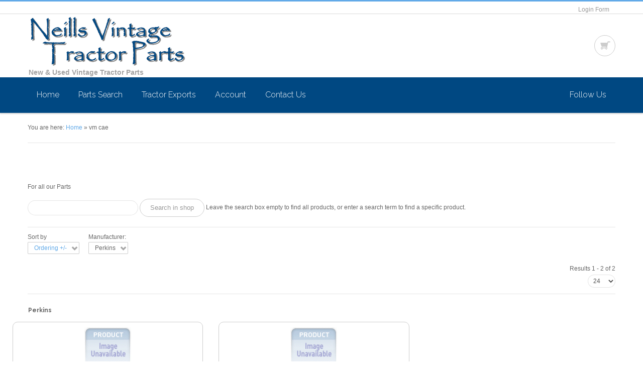

--- FILE ---
content_type: text/html; charset=utf-8
request_url: https://neillsvintage.com/vm-cae/manufacturer/perkins?keyword=
body_size: 8883
content:
<!doctype html>
<!--[if lt IE 7]> <html class="no-js lt-ie9 lt-ie8 lt-ie7" lang="en"> <![endif]-->
<!--[if IE 7]>    <html class="no-js lt-ie9 lt-ie8" lang="en"> <![endif]-->
<!--[if IE 8]>    <html class="no-js lt-ie9" lang="en"> <![endif]-->
<!--[if gt IE 8]><!--> <html class="no-js" lang="en"><!--<![endif]-->
<head>
	<meta name="viewport" content="width=device-width, initial-scale=1.0">
	<base href="https://neillsvintage.com/vm-cae/manufacturer/perkins" />
	<meta http-equiv="content-type" content="text/html; charset=utf-8" />
	<meta http-equiv="cleartype" content="on" />
	<meta name="title" content="vm cae Perkins" />
	<meta name="description" content=". For all our Parts Read more" />
	<meta name="generator" content="WordPress" />
	<title>vm cae Perkins</title>
	<link href="https://neillsvintage.com/vm-cae/manufacturer/perkins" rel="canonical" />
	<link href="/templates/evostore/favicon.ico" rel="shortcut icon" type="image/vnd.microsoft.icon" />
	<link href="/components/com_virtuemart/assets/css/chosen.css?vmver=d038f26e" rel="stylesheet" type="text/css" />
	<link href="/plugins/vmcustom/customfieldsforall/assets/css/customsforall_fe.css" rel="stylesheet" type="text/css" />
	<link href="/components/com_virtuemart/assets/css/jquery.fancybox-1.3.4.css?vmver=d038f26e" rel="stylesheet" type="text/css" />
	<link href="/media/jui/css/bootstrap.min.css?3a64caca0414193c670a6fdc98d4e111" rel="stylesheet" type="text/css" />
	<link href="/media/jui/css/bootstrap-responsive.min.css?3a64caca0414193c670a6fdc98d4e111" rel="stylesheet" type="text/css" />
	<link href="/media/jui/css/bootstrap-extended.css?3a64caca0414193c670a6fdc98d4e111" rel="stylesheet" type="text/css" />
	<script type="application/json" class="joomla-script-options new">{"csrf.token":"f2408e67b6f7ab0ec6addf8438432088","system.paths":{"root":"","base":""},"system.keepalive":{"interval":1740000,"uri":"\/component\/ajax\/?format=json"}}</script>
	<script src="/media/jui/js/jquery.min.js?3a64caca0414193c670a6fdc98d4e111" type="text/javascript"></script>
	<script src="/media/jui/js/jquery-noconflict.js?3a64caca0414193c670a6fdc98d4e111" type="text/javascript"></script>
	<script src="/media/jui/js/jquery-migrate.min.js?3a64caca0414193c670a6fdc98d4e111" type="text/javascript"></script>
	<script src="/components/com_virtuemart/assets/js/vmsite.js?vmver=d038f26e" type="text/javascript"></script>
	<script src="/components/com_virtuemart/assets/js/chosen.jquery.min.js?vmver=d038f26e" type="text/javascript"></script>
	<script src="/components/com_virtuemart/assets/js/vmprices.js?vmver=d038f26e" type="text/javascript"></script>
	<script src="/components/com_virtuemart/assets/js/fancybox/jquery.fancybox-1.3.4.2.pack.js?vmver=1.3.4.2" type="text/javascript"></script>
	<script src="/components/com_virtuemart/assets/js/dynupdate.js?vmver=d038f26e" type="text/javascript"></script>
	<script src="/media/system/js/mootools-core.js?3a64caca0414193c670a6fdc98d4e111" type="text/javascript"></script>
	<script src="/media/system/js/core.js?3a64caca0414193c670a6fdc98d4e111" type="text/javascript"></script>
	<script src="/media/system/js/mootools-more.js?3a64caca0414193c670a6fdc98d4e111" type="text/javascript"></script>
	<script src="/media/jui/js/bootstrap.min.js?3a64caca0414193c670a6fdc98d4e111" type="text/javascript"></script>
	<!--[if lt IE 9]><script src="/media/system/js/polyfill.event.js?3a64caca0414193c670a6fdc98d4e111" type="text/javascript"></script><![endif]-->
	<script src="/media/system/js/keepalive.js?3a64caca0414193c670a6fdc98d4e111" type="text/javascript"></script>
	<script src="/modules/mod_virtuemart_cart/assets/js/update_cart.js?vmver=d038f26e" type="text/javascript"></script>
	<script type="text/javascript">
//<![CDATA[ 
if (typeof Virtuemart === "undefined"){
	var Virtuemart = {};}
var vmSiteurl = 'https://neillsvintage.com/' ;
Virtuemart.vmSiteurl = vmSiteurl;
var vmLang = '&lang=en';
Virtuemart.vmLang = vmLang; 
var vmLangTag = 'en';
Virtuemart.vmLangTag = vmLangTag;
var Itemid = '&Itemid=562';
Virtuemart.addtocart_popup = "1" ; 
var vmCartError = Virtuemart.vmCartError = "There was an error while updating your cart.";
var usefancy = true; //]]>

	</script>

<!--[if lt IE 9]>
<script src="http://html5shiv.googlecode.com/svn/trunk/html5.js"></script>
<script src="/templates/evostore/js/selectivizr-min.js"></script>
<script src="/templates/evostore/js/modernizr.js"></script>
<link rel="stylesheet" type="text/css" href="/templates/evostore/css/ie.css" media="screen" />
<![endif]-->

	<link rel="stylesheet" type="text/css" href="/templates/evostore/css/ie9-10.css" media="screen" />
    <link rel="stylesheet" type="text/css" href="/templates/evostore/css/text.css" media="screen" />
    <link rel="stylesheet" type="text/css" href="/templates/evostore/css/layout.css" media="screen" />
    <link rel="stylesheet" type="text/css" href="/templates/evostore/css/nav.css" media="screen" />
    <link rel="stylesheet" type="text/css" href="/templates/evostore/css/typography.css" media="screen" />
    <link rel="stylesheet" type="text/css" href="/templates/evostore/css/template.css" media="screen" />
	<link rel="stylesheet" type="text/css" href="/templates/evostore/css/responsive-template.css" media="screen" />
	<link rel="stylesheet" type="text/css" href="/templates/evostore/css/print.css" media="print" />
	<link rel="stylesheet" type="text/css" href="/templates/evostore/css/virtuemart.css" media="screen" />
<script type="text/javascript">
  WebFontConfig = {
    google: { families: [ 'Raleway:100,300,400,700:latin' ] }
  };
  (function() {
    var wf = document.createElement('script');
    wf.src = ('https:' == document.location.protocol ? 'https' : 'http') +
      '://ajax.googleapis.com/ajax/libs/webfont/1/webfont.js';
    wf.type = 'text/javascript';
    wf.async = 'true';
    var s = document.getElementsByTagName('script')[0];
    s.parentNode.insertBefore(wf, s);
  })(); </script>
	<script src="/templates/evostore/js/selectnav.min.js"></script>
<!--[if IE 6]> <link rel="stylesheet" type="text/css" href="/templates/evostore/css/ie6.css" media="screen" /> <![endif]-->
<!--[if IE 7]> <link rel="stylesheet" type="text/css" href="/templates/evostore/css/ie.css" media="screen" /> <![endif]-->
    	 
	<script type="text/javascript" src="/templates/evostore/js/superfish.js"></script>
	<script type="text/javascript" src="/templates/evostore/js/supersubs.js"></script>
	<script type="text/javascript">
    jQuery(document).ready(function(){ 
        jQuery("ul.menu-nav").supersubs({ 
			minWidth: 18,
            extraWidth:  1
        }).superfish({ 
            delay:500,
            animation:{opacity:'show',height:'show',width:'show'},
            speed:'normal',
            autoArrows:true,
            dropShadows:false 
        });
    }); 
	</script>
			<script type="text/javascript">
	jQuery(document).ready(function() {
		jQuery('#menupanel').on('click', function() {
			jQuery('div.panel1').animate({
				'width': 'show'
			}, 300, function() {
				jQuery('div.menupanel').fadeIn(200);
			});
		});
		jQuery('span.closemenu').on('click', function() {
			jQuery('div.menupanel').fadeOut(200, function() {
				jQuery('div.panel1').animate({
					'width': 'hide'
				}, 300);
			});
		});
	});
	</script>
		
		<script type="text/javascript">
	jQuery(document).ready(function() {
		jQuery('#socialpanel').on('click', function() {
			jQuery('div.panel5').animate({
				'width': 'show',
				'height': 'show'
			}, 300, function() {
				jQuery('div.socialpanel').fadeIn(200);
			});
		});
		jQuery('span.closesocial').on('click', function() {
			jQuery('div.socialpanel').fadeOut(200, function() {
				jQuery('div.panel5').animate({
					'width': 'hide',
					'height': 'hide'
				}, 300, function() {
				jQuery('div.socialpanel').fadeIn(200);
			});
			});
		});
	});
	</script>
		
	<!-- Google tag (gtag.js) -->
<script async src="https://www.googletagmanager.com/gtag/js?id=G-HGEY266FE7"></script>
<script>
  window.dataLayer = window.dataLayer || [];
  function gtag(){dataLayer.push(arguments);}
  gtag('js', new Date());

  gtag('config', 'G-HGEY266FE7');
</script>			
		
    <style type="text/css">
	body {font-size: 12px;}
	.nosl2 {position: static !important;margin-bottom: 15px;}
	.nosl{
		}
	#top{height:126px; }
	.sn-underline {margin-top:106px; }
	#cart-position, #search-position { margin-top: 42px; }
	
	#sn-position #h1{left:0px;top:5px;color:#62aae8;font-size:30px;}
		#sn-position #h1 a {color:#62aae8;}
	#sn-position #h2 {left:2px;top:105px;color:#a4a4a4;font-size:14px;}
	#joinus-hs {height: px;}
	
	@media (max-width: 979px) and (min-width: 768px) {
	#sn-position #h1{font-size:25.5px;}
	#sn-position #h2{font-size:11.9px;}
	}
	
	ul.columns-2 {width: 360px !important;}
	ul.columns-3 {width: 500px !important;}
	ul.columns-4 {width: 660px !important;}
	ul.columns-5 {width: 860px !important;}
		
 
body{background-color:#ffffff;color:#666666;}dt.tabs.open{background-color:#ffffff;}.custom-color1{color:#62aae8;}.custom-color2{color:#767676;}.custom-color3{color:#62aae8;}a,a:hover, .moduletable_menu ul.menu li ul li a:hover, #log-panel li a:hover, #quick-menu li a:hover, .dk_toggle:hover, .dk_label:hover, .dk_toggle, .closewishlist:hover, .moduletable_icon:hover h3{color:#62aae8;}#top-nav-line{	border-top:3px solid #62aae8;}#log-panel li a,#quick-menu li a,a#wishlistpanel,.dk_label {color:#999999;}.panel2{background:#ffffff;}.cart-button, .block_item, .moduletable_icon .drop-icon, .latest-view .spacer, .topten-view .spacer, .recent-view .spacer, .featured-view .spacer, .vmproduct.productdetails .spacer, .browse-view .spacer {border-color:#cccccc;}.moduletable_icon:hover .drop-icon, .latest-view .spacer:hover, .topten-view .spacer:hover, .recent-view .spacer:hover, .featured-view .spacer:hover, .vmproduct.productdetails .spacer:hover, .browse-view .spacer:hover{border-color:#62aae8;}.cart-button:hover{border-color:#62aae8;background-color:#62aae8;}#search-position .button{background-color:#cccccc !important;}#search-position .button:hover,.moduletable_icon:hover .drop-icon{background-color:#62aae8 !important;}#cart-position .total_products{color:#999999;}.camera_prev > span, .camera_next > span, .camera_commands > .camera_play, .camera_commands > .camera_stop, .camera_wrap .camera_pag .camera_pag_ul li.cameracurrent, .camera_wrap .camera_pag .camera_pag_ul li:hover,.camera_caption .button, #socialpanel:hover, #menu .menu-nav > li > a:hover, #menu .menu-nav > li.active > a, .menu-nav > li.sfHover > a, a#menupanel{background-color:rgba(255,255,255,0.1) !important;filter:progid:DXImageTransform.Microsoft.gradient( startColorstr='#1a',endColorstr='#1a',GradientType=0 ) !important;border:1px solid rgba(255,255,255,0.2) !important;color:#ffffff !important;}.camera_prev:hover > span, .camera_next:hover > span, .camera_commands > .camera_play:hover, .camera_commands > .camera_stop:hover, .camera_wrap .camera_pag .camera_pag_ul li, .camera_caption .button:hover, a#menupanel:hover {background-color:rgba(0,0,0,0.1) !important;filter:progid:DXImageTransform.Microsoft.gradient( startColorstr='#1a',endColorstr='#1a',GradientType=0 ) !important;border:1px solid rgba(255,255,255,0.2) !important;color:#ffffff !important;}#socialpanel{color:#ffffff;}#social-panel .panel5{background-color:rgba(255,255,255,0.95);}#search-position .search .inputbox,#search-position .search .button{color:#808080;}#search-position .search .button:hover{background-color:#62aae8 !important;}#top,.sn-underline{background-color:#ffffff;}.button, button, a.button, dt.tabs.closed:hover, dt.tabs.closed:hover h3 a, .closemenu, .cartpanel span.closecart, #LoginForm .btn-group > .dropdown-menu, #LoginForm .btn-group > .dropdown-menu a,a.ask-a-question, .quantity-controls.quantity-plus, .quantity-controls.quantity-minus,span.addtocart-button input.addtocart-button, span.addtocart-button input.notify-button, input.highlight-button, a.highlight, a.product-details, .product-sl-handler ol li span{color:#999999 !important;background-color:#ffffff !important;border-color:#cccccc !important;}.button:hover, button:hover, a.button:hover, .closemenu:hover, .cartpanel span.closecart:hover, a.ask-a-question:hover, .popout-price, .popout-price .PricesalesPrice,.quantity-controls.quantity-plus:hover, .quantity-controls.quantity-minus:hover,span.addtocart-button input.addtocart-button:hover, span.addtocart-button input.notify-button:hover, input.highlight-button:hover, a.highlight:hover, a.product-details:hover, .vm-pagination ul li a:hover, .product-sl-handler ol li span:hover, .product-sl-handler ol li.current span{color:#ffffff !important;background-color:#62aae8 !important;border-color:#62aae8 !important;}.rm-line{ background-color:#ffffff; }#LoginForm .btn-group > .dropdown-menu a:hover{background:#222222 !important;}#LoginForm .caret{border-top-color:#ffffff !important;}#newsflash-position{background-color:#62aae8;color:#ffffff !important;}#newsflash-position a,#newsflash-position h3{color:#ffffff !important;}.moduletable a{color:#62aae8;}.camera_thumbs_cont ul li > img{border:1px solid #2f2f2f !important;}.camera_caption{color:#ffffff;}.nosl, #menu-handler{background-color: #004882 !important;}#menu .menu-nav li a,#menu .menu-nav ul a,ul.menu-nav li a small{color:#ffffff;}.dk_options a,.cartpanel a{color:#62aae8;}#menu .menu-nav ul li a .sf-sub-indicator{border-left-color:#cccccc !important;}.menu-nav > li.active > a,.menu-nav > li.active > a:hover,.menu-nav > li > a:hover,.menu-nav > li.sfHover > a{color:#ffffff ;}#menu .menu-nav ul li a,#menu .menu-nav ul ul li a,.panel1,.panel1 a{color:#62aae8;}#menu .menu-nav ul a:hover,.menu-nav ul li.sfHover > a,.menu-nav ul li a:hover,.menupanel ul.selectnav li a:hover,.dk_options a:hover,.dk_option_current a,a#menupanel:hover{background-color:#62aae8;color:#ffffff !important;}#menu .menu-nav > li > a:hover .sf-sub-indicator,#menu .menu-nav > li.sfHover > a .sf-sub-indicator{border-top-color:#cccccc !important;}#menu .menu-nav ul li a:hover .sf-sub-indicator,#menu .menu-nav ul li.sfHover > a .sf-sub-indicator{border-left-color:#ffffff !important;}#menu .menu-nav li ul,#menu .menu-nav li ul li ul,#nav ol,#nav ul,#nav ol ol,#nav ul ul,.dk_options,.panel1{background-color:#ffffff !important;}thead th,table th,tbody th,tbody td,.jshop .product_list_hr,#bottom-bg{border-top:1px solid #e6e6e6;}tbody th,tbody td,h2 .contact-name,.search-results dt.result-title,#brcr,#tab-modules,#top-content-modules,.related_header,.review_header,#bottom-bg{border-bottom:1px solid #e6e6e6;}.moduletable_menu ul.menu li{border-bottom:1px solid #e6e6e6;}.moduletable_menu ul.menu li a,.latestnews_menu li a{color:#7d7d7d;}.moduletable_menu ul.menu li a:hover,ul.latestnews_menu li a:hover{background-color:#62aae8;color:#ffffff;}.moduletable_style1{background-color:#62aae8;color:#ffffff;}.moduletable_style1 a{color:#ffffff !important;}.moduletable_style1:hover{background-color:#555555;color:#ffffff;}.moduletable_style1:hover a{color:#ffffff !important;}.moduletable_style2 img.pulsar{background-color:#62aae8;}#bot-modules-2 a,#bottom-bg ul.menu li a,footer a,#bottom-bg ul.menu li{color:#004882;}#bottom-bg ul.menu li:hover{color:#ffffff;background-color:#62aae8;}#bottom-bg ul.menu li:hover a{color:#ffffff;}

</style>
</head>
<body>
<header id="top-handler">
		
	<div id="top-nav-line">
		<div class="container">

						
						<div id="quick-menu"></div>
						
						<ul id="log-panel">
								<li><a data-toggle="modal" href="#LoginForm" class="open-register-form">Login Form</a></li>
				

				
			</ul>
						
		</div>
	</div>
	<div id="top">
		<div class="container">
			<div class="row-fluid">
				<div id="site-name-handler" class="span5">
					<div id="sn-position">
																		<div id="h1"> <a href="/"><img alt="Neills Vintage" src="/images/logo-3.png" /></a></div>
																								<div id="h2"> New & Used Vintage Tractor Parts </div>
											</div>
				</div>
				<div id="top-nav-handler" class="span7">
										<div id="cart-position">
<div class="vmCartModule " id="vmCartModule">

<div class="total_products">
<a href="#" class="cart-button"><div class="popover bottom"><div class="arrow"></div><div class="popover-content"><p>Cart empty</p></div></div></a>
</div>	



<noscript>
Please wait</noscript>
</div>

</div>
															
				</div>
			</div>
		</div>
	</div>
	<div class="clear"> </div>
</header>
<div id="LoginForm" class="modal hide fade" tabindex="-1" role="dialog" aria-labelledby="myModalLabel" aria-hidden="true" style="display: none;">
	<div class="modal-header"><span id="myModalLabel">Login Form</span></div>
	<div class="modal-body"><form action="/vm-cae" method="post" id="login-form" class="form-horizontal" >
		<fieldset class="userdata">
	
  <div class="control-group">
    <label class="control-label" for="modlgn-username">Username</label>
    <div class="controls">
      <input type="text" id="modlgn-username" name="username" placeholder="Username">
    </div>
  </div>
  <div class="control-group">
    <label class="control-label" for="modlgn-passwd">Password</label>
    <div class="controls">
      <input type="password" id="modlgn-passwd" placeholder="Password" name="password">
    </div>
  </div>
  
	<div class="control-group">
		<div class="control-label">
		
			<div class="btn-group">
			  <button class="button" type="submit" name="Submit">Log in</button>
			  <button class="button dropdown-toggle" data-toggle="dropdown">
				<span class="caret"></span>
			  </button>
				<ul class="dropdown-menu">
					<li>
						<a href="/component/users/?view=reset&amp;Itemid=101">
						Forgot your password?</a>
					</li>
					<li>
						<a href="/component/users/?view=remind&amp;Itemid=101">
						Forgot your username?</a>
					</li>
									</ul>
			</div>
			
			
		</div>


						<div class="controls">
			<label class="inline" for="modlgn-remember">
			
			<input type="checkbox" name="remember" class="checkbox" value="yes" id="modlgn-remember"> Remember Me			
			</label>
		</div>
	</div>


		
	</fieldset>
	<input type="hidden" name="option" value="com_users" />
	<input type="hidden" name="task" value="user.login" />
	<input type="hidden" name="return" value="aHR0cHM6Ly9uZWlsbHN2aW50YWdlLmNvbS92bS1jYWUvbWFudWZhY3R1cmVyL3BlcmtpbnM/a2V5d29yZD0=" />
	<input type="hidden" name="f2408e67b6f7ab0ec6addf8438432088" value="1" />	</fieldset>
	

	

	</form>
</div>
	<div class="modal-footer"><a class="button" data-dismiss="modal">Close</a></div>
</div>


<div id="menu-handler" class="nosl" class="nosl2">
	<div class="container">
		<div class="row-fluid">
			<div class="span10">
				<nav id="menu">
					
<ul class="menu-nav" id="nav">
<li class="item-101"><a href="/" ><span class="link-no-image">Home</span></a></li><li class="item-147"><a href="/parts-search" ><span class="link-no-image">Parts Search</span></a></li><li class="item-579"><a href="/tractor-exports" ><span class="link-no-image">Tractor Exports</span></a></li><li class="item-428"><a href="/account" ><span class="link-no-image">Account</span></a></li><li class="item-408"><a href="/contact-us" ><span class="link-no-image">Contact Us</span></a></li></ul>

<script>selectnav('nav', {
  nested: true,
  indent: ' &nbsp; &nbsp; '
}); </script>					
										
				</nav>
			</div>
						<div class="span2" id="social-panel">
			
			


				<a href="javascript:void(0);" id="socialpanel">Follow Us</a>
			
				<div class="socialpanel">
					<div class="panel5"><span class="closesocial">&times;</span>
						<nav id="social">
							<ul id="social-links">
																								<li><a href="https://www.facebook.com/Neills-Vintage-Tractor-Parts-694789197227820/" title="Facebook" id="facebook" target="_blank"><img src="/templates/evostore/images/facebook.png"><span>Facebook</span></a></li>																																																															</ul>
						</nav>
					</div>
				</div>
			</div>
					</div>
	</div>
</div>
<div class="clear"> </div>
	

<div class="container">
			<div id="nav-line">
			<div class="row-fluid">
				<div class="span12"><div id="brcr">
<div class="breadcrumbs">
<span class="showHere">You are here: </span><a href="/" class="pathway">Home</a> &raquo; <span>vm cae</span></div>
</div></div>
			</div>
		</div>
			</div>
	
<div id="main-handler">
	<div id="content-handler" class="container">

		<div id="tmp-container">

			<div id="main-content-handler">
				<div class="row-fluid">
										<div class="span12">
						
																		<div class="tmp-content-area">
						
			<div id="bd_results">
			<div id="cf_res_ajax_loader"></div><div class="category-view"> <div class="category_description">
	</div>
        <div class="manufacturer-description">
			<p>For all our Parts</p>        </div>
	<div class="browse-view">

	<!--BEGIN Search Box -->
	<div class="virtuemart_search">
		<form action="/vm-cae" method="get">
			
						<div class="vm-search-custom-search-input">
				<input name="keyword" class="inputbox" type="text" size="40" value=""/>
				<input type="submit" value="Search in shop" class="button" onclick="this.form.keyword.focus();"/>
								<span class="vm-search-descr"> Leave the search box empty to find all products, or enter a search term to find a specific product.</span>
			</div>

			<!-- input type="hidden" name="showsearch" value="true"/ -->
			<input type="hidden" name="view" value="category"/>
			<input type="hidden" name="option" value="com_virtuemart"/>
			<input type="hidden" name="virtuemart_category_id" value="0"/>
			<input type="hidden" name="Itemid" value="562"/>
		</form>
	</div>
	<!-- End Search Box -->

<div class="orderby-displaynumber">
	<div class="floatleft vm-order-list">
		<div class="orderlistcontainer"><div class="title">Sort by</div><div class="activeOrder"><a title=" +/-" href="/vm-cae/manufacturer/perkins?keyword=">Ordering  +/-</a></div><div class="orderlist"><div><a title="Product Name" href="/vm-cae/manufacturer/perkins/by,product_name?keyword=">Product Name</a></div><div><a title="Product SKU" href="/vm-cae/manufacturer/perkins/by,product_sku?keyword=">Product SKU</a></div><div><a title="Category" href="/vm-cae/manufacturer/perkins/by,category_name?keyword=">Category</a></div><div><a title="Manufacturer name" href="/vm-cae/manufacturer/perkins/by,mf_name?keyword=">Manufacturer name</a></div></div></div>		 <div class="orderlistcontainer"><div class="title">Manufacturer: </div><div class="activeOrder">Perkins</div><div class="orderlist"><div><a title="" href="/vm-cae">All Manufacturers</a></div><div><a title="247 Lighting" href="/vm-cae/manufacturer/247-lighting?keyword=">247 Lighting</a></div><div><a title="Case IH" href="/vm-cae/manufacturer/case-ih?keyword=">Case IH</a></div><div><a title="David Brown" href="/vm-cae/manufacturer/david-brown?keyword=">David Brown</a></div><div><a title="Deutz Fahr" href="/vm-cae/manufacturer/deutz-fahr?keyword=">Deutz Fahr</a></div><div><a title="Ferguson Std Mot Co" href="/vm-cae/manufacturer/ferguson-std-mot-co?keyword=">Ferguson Std Mot Co</a></div><div><a title="Fiat" href="/vm-cae/manufacturer/fiat?keyword=">Fiat</a></div><div><a title="Ford" href="/vm-cae/manufacturer/ford?keyword=">Ford</a></div><div><a title="Fordson" href="/vm-cae/manufacturer/fordson?keyword=">Fordson</a></div><div><a title="Generic" href="/vm-cae/manufacturer/generic?keyword=">Generic</a></div><div><a title="JCB" href="/vm-cae/manufacturer/jcb?keyword=">JCB</a></div><div><a title="John Deere" href="/vm-cae/manufacturer/john-deere?keyword=">John Deere</a></div><div><a title="Kubota" href="/vm-cae/manufacturer/kubota?keyword=">Kubota</a></div><div><a title="Landini" href="/vm-cae/manufacturer/landini?keyword=">Landini</a></div><div><a title="Leyland" href="/vm-cae/manufacturer/leyland?keyword=">Leyland</a></div><div><a title="Massey Ferguson" href="/vm-cae/manufacturer/massey-ferguson?keyword=">Massey Ferguson</a></div><div><a title="McCormick" href="/vm-cae/manufacturer/mccormick?keyword=">McCormick</a></div><div><a title="New Holland" href="/vm-cae/manufacturer/new-holland?keyword=">New Holland</a></div><div><a title="Nuffield" href="/vm-cae/manufacturer/nuffield?keyword=">Nuffield</a></div><div><a title="Renault" href="/vm-cae/manufacturer/renault?keyword=">Renault</a></div><div><a title="Valtra Valmet" href="/vm-cae/manufacturer/valtra-valmet?keyword=">Valtra Valmet</a></div><div><a title="Volvo" href="/vm-cae/manufacturer/volvo?keyword=">Volvo</a></div><div><a title="Zetor" href="/vm-cae/manufacturer/zetor?keyword=">Zetor</a></div></div></div><div class="clear"></div>	</div>
	<div class="vm-pagination vm-pagination-top">
				<span class="vm-page-counter"></span>
	</div>
	<div class="floatright display-number">
Results 1 - 2 of 2<br/><select id="limit" name="limit" class="inputbox" size="1" onchange="window.top.location.href=this.options[this.selectedIndex].value">
	<option value="/vm-cae/manufacturer/perkins/results,1-15?keyword=">15</option>
	<option value="/vm-cae/manufacturer/perkins?keyword=" selected="selected">24</option>
	<option value="/vm-cae/manufacturer/perkins/results,1-30?keyword=">30</option>
	<option value="/vm-cae/manufacturer/perkins/results,1-60?keyword=">60</option>
	<option value="/vm-cae/manufacturer/perkins/results,1-150?keyword=">150</option>
</select>
</div>

	<div class="clear"></div>
</div> <!-- end of orderby-displaynumber -->

<h1>Perkins</h1>

		<div class="row">
			<div class="product vm-col vm-col- span4 vertical-separator">
		<div class="spacer product-container">
			<div class="vm-product-media-container">

					<a title="Test Perkins" href="/vm-cae/body/Perkins-Body-NV-Perkins-detail">
						<img  class="browseProductImage"  src="/images/virtuemart/typeless/noimage_0x90.gif"  alt="noimage"  />					</a>

			</div>

			<div class="vm-product-rating-container">
									<span class="vmicon vm2-lowstock" title="We are getting low on stock for this item"></span>
							</div>


				<div class="vm-product-descr-container-0">
					<h2><a href="/vm-cae/body/Perkins-Body-NV-Perkins-detail" >Test Perkins</a></h2>
									</div>


						<div class="vm3pr-4"> <div class="product-price" id="productPrice13615" data-vm="product-prices">
	<div class="PricesalesPrice vm-display vm-price-value"><span class="vm-price-desc">Sales price: </span><span class="PricesalesPrice">£0.06</span></div><div class="PricepriceWithoutTax vm-display vm-price-value"><span class="vm-price-desc">Sales price without tax: </span><span class="PricepriceWithoutTax">£0.05</span></div><div class="PricetaxAmount vm-display vm-price-value"><span class="vm-price-desc">Tax amount: </span><span class="PricetaxAmount">£0.01</span></div></div>				<div class="clear"></div>
			</div>
			
			<div class="vm-details-button">
				<a href="/vm-cae/body/Perkins-Body-NV-Perkins-detail" title="Test Perkins" class="product-details">Product details</a>			</div>
				</div>
	</div>

		<div class="product vm-col vm-col- span4 vertical-separator">
		<div class="spacer product-container">
			<div class="vm-product-media-container">

					<a title="Small Tractor/Truck/Wagon Badge - Perkins" href="/vm-cae/miscellaneous/perkins-Miscellaneous-nv1586-detail">
						<img  class="browseProductImage"  src="/images/virtuemart/typeless/noimage_0x90.gif"  alt="noimage"  />					</a>

			</div>

			<div class="vm-product-rating-container">
									<span class="vmicon vm2-normalstock" title="We have plenty of stock for this product"></span>
							</div>


				<div class="vm-product-descr-container-0">
					<h2><a href="/vm-cae/miscellaneous/perkins-Miscellaneous-nv1586-detail" >Small Tractor/Truck/Wagon Badge - Perkins</a></h2>
									</div>


						<div class="vm3pr-4"> <div class="product-price" id="productPrice15838" data-vm="product-prices">
			<a class="ask-a-question bold" href="/vm-cae/miscellaneous/perkins-Miscellaneous-nv1586-detail/askquestion?tmpl=component" rel="nofollow" >Call for price</a>
		</div>				<div class="clear"></div>
			</div>
			
			<div class="vm-details-button">
				<a href="/vm-cae/miscellaneous/perkins-Miscellaneous-nv1586-detail" title="Small Tractor/Truck/Wagon Badge - Perkins" class="product-details">Product details</a>			</div>
				</div>
	</div>

	    <div class="clear"></div>
  </div>
      		<div class="vm-pagination vm-pagination-bottom"><span class="vm-page-counter"></span></div>
	</div>

</div>

<!-- end browse-view -->
<script   id="updateChosen-js" type="text/javascript" >//<![CDATA[ 
if (typeof Virtuemart === "undefined")
	var Virtuemart = {};
	Virtuemart.updateChosenDropdownLayout = function() {
		var vm2string = {editImage: 'edit image',select_all_text: 'Select all',select_some_options_text: 'Available for all', width: '100%'};
		jQuery("select.vm-chzn-select").chosen({enable_select_all: true,select_all_text : vm2string.select_all_text,select_some_options_text:vm2string.select_some_options_text,disable_search_threshold: 5, width:vm2string.width});
		//console.log("updateChosenDropdownLayout");
	}
	jQuery(document).ready( function() {
		Virtuemart.updateChosenDropdownLayout($);
	}); //]]>
</script><script   id="ready.vmprices-js" type="text/javascript" >//<![CDATA[ 
jQuery(document).ready(function($) {

		Virtuemart.product($("form.product"));
}); //]]>
</script><script   id="updDynamicListeners-js" type="text/javascript" >//<![CDATA[ 
jQuery(document).ready(function() { // GALT: Start listening for dynamic content update.
	// If template is aware of dynamic update and provided a variable let's
	// set-up the event listeners.
	if (typeof Virtuemart.containerSelector === 'undefined') { Virtuemart.containerSelector = '.category-view'; }
	if (typeof Virtuemart.container === 'undefined') { Virtuemart.container = jQuery(Virtuemart.containerSelector); }
	if (Virtuemart.container){
		Virtuemart.updateDynamicUpdateListeners();
	}
	
}); //]]>
</script><script   id="vm-hover-js" type="text/javascript" >//<![CDATA[ 
jQuery(document).ready(function ($) {
	$('.orderlistcontainer').hover(
		function() { $(this).find('.orderlist').stop().show()},
		function() { $(this).find('.orderlist').stop().hide()}
	)
}); //]]>
</script><script   id="sendFormChange-js" type="text/javascript" >//<![CDATA[ 
jQuery(document).ready(function($) {
$(".changeSendForm")
	.off("change",Virtuemart.sendCurrForm)
    .on("change",Virtuemart.sendCurrForm);
}) //]]>
</script><script   id="popups-js" type="text/javascript" >//<![CDATA[ 
jQuery(document).ready(function($) {
		
		$('a.ask-a-question, a.printModal, a.recommened-to-friend, a.manuModal').click(function(event){
		  event.preventDefault();
		  $.fancybox({
			href: $(this).attr('href'),
			type: 'iframe',
			height: 550
			});
		  });
		
	}); //]]>
</script></div>
						</div>
											</div>
									</div>
			</div>
		</div>
	</div>
</div>
		

<section id="bottom-bg">

		<div id="bot-modules">
		<div class="container">
			<div class="row-fluid">
				<div class="span2" style="width:17.7%">		<div class="moduletable">
									<h3>Secure Payments</h3>
								<div class="module-content">

<div class="custom"  >
	<p><img src="/images/realex.png" alt="realex" /></p>
<p>More details on our online security <a href="/website-security">here</a>.</p>
<p><img src="/images/comodo_secure_seal_100x85_transp.png" alt="comodo secure seal 100x85 transp" /></p></div>
</div>
		</div>
	</div>				<div class="span2" style="width:17.7%">		<div class="moduletable">
									<h3>Terms & Policies</h3>
								<div class="module-content">

<div class="custom"  >
	<p><a href="/website-security">Website Payments Security</a></p>
<p><a href="/terms-conditions">Terms &amp; Conditions</a></p>
<p><a href="/delivery">Delivery</a></p>
<p><a href="/returns">Returns</a></p>
<p><a href="/privacy">Privacy</a></p></div>
</div>
		</div>
	</div>				<div class="span2" style="width:17.7%">		<div class="moduletable">
									<h3>Opening Hours</h3>
								<div class="module-content">

<div class="custom"  >
	<h3>Northern Ireland Depot</h3>
<p>Mon-Fri&nbsp; -&nbsp; 9am - 5:30pm</p>
<p>Sat&nbsp; -&nbsp; 9am - 1pm</p>
<p>&nbsp;</p>
<h3>UK Mainland Depot</h3>
<p>Open by Appointment Only</p>
<p>Mon-Fri&nbsp; -&nbsp; 9am - 5:30pm</p>
<p>Sat&nbsp; -&nbsp; 9am - 1pm</p>
<p>&nbsp;</p></div>
</div>
		</div>
	</div>				<div class="span2" style="width:17.7%">		<div class="moduletable">
									<h3>Northern Ireland Depot</h3>
								<div class="module-content">

<div class="custom"  >
	<p><img src="/images/address-icon.png" alt="sample" style="float: left; margin-right: 10px; margin-bottom: 45px; clear: left;" border="0" />Neills Vintage<br />133a Dungannon Road<br />Cookstown<br />Co Tyrone<br />BT80 9BD</p>
<p>&nbsp;</p>
<p><img src="/images/footer-icon-2.png" alt="sample" style="float: left; margin-right: 10px; margin-bottom: 45px; clear: left;" border="0" /><a href="tel:+442886764953">+44 (0)28 8676 4953 - Office</a></p>
<p><a href="tel:+447775191911">+44 (0)7775 191911 - Alastair</a></p>
<p>&nbsp;</p>
<p><img src="/images/footer-icon-1.png" alt="sample" style="float: left; margin-right: 10px; margin-bottom: 35px; clear: left;" border="0" /></p>
<p><span id="cloak6530993ac8d86e8118bf1c85962261a1">This email address is being protected from spambots. You need JavaScript enabled to view it.</span><script type='text/javascript'>
				document.getElementById('cloak6530993ac8d86e8118bf1c85962261a1').innerHTML = '';
				var prefix = '&#109;a' + 'i&#108;' + '&#116;o';
				var path = 'hr' + 'ef' + '=';
				var addy6530993ac8d86e8118bf1c85962261a1 = '&#105;nf&#111;' + '&#64;';
				addy6530993ac8d86e8118bf1c85962261a1 = addy6530993ac8d86e8118bf1c85962261a1 + 'n&#101;&#105;llsv&#105;nt&#97;g&#101;' + '&#46;' + 'c&#111;m';
				var addy_text6530993ac8d86e8118bf1c85962261a1 = '&#105;nf&#111;' + '&#64;' + 'n&#101;&#105;llsv&#105;nt&#97;g&#101;' + '&#46;' + 'c&#111;m';document.getElementById('cloak6530993ac8d86e8118bf1c85962261a1').innerHTML += '<a ' + path + '\'' + prefix + ':' + addy6530993ac8d86e8118bf1c85962261a1 + '\'>'+addy_text6530993ac8d86e8118bf1c85962261a1+'<\/a>';
		</script></p></div>
</div>
		</div>
	</div>				<div class="span2" style="width:17.7%">		<div class="moduletable">
									<h3>UK Mainland Depot</h3>
								<div class="module-content">

<div class="custom"  >
	<p><img src="/images/address-icon.png" alt="sample" style="float: left; margin-right: 10px; margin-bottom: 45px; clear: left;" border="0" />The Hanger<br />Kirkbride<br />Wigton<br />Cumbria<br />Carlisle CA7 5LF</p>
<p>&nbsp;</p>
<p><img src="/images/footer-icon-2.png" alt="sample" style="float: left; margin-right: 10px; margin-bottom: 45px; clear: left;" border="0" /><a href="tel:+442886764953">+44 (0)1228 472068 - Office</a></p>
<p><a href="tel:+447444768516">+44 (0)7444 768516 - Scott</a></p>
<p><a href="tel:+447775191911">+44 (0)7775 191911 - Alastair</a></p>
<p>&nbsp;</p>
<p><img src="/images/footer-icon-1.png" alt="sample" style="float: left; margin-right: 10px; margin-bottom: 35px; clear: left;" border="0" /></p>
<p><span id="cloak684749afba5d729607f145472910e201">This email address is being protected from spambots. You need JavaScript enabled to view it.</span><script type='text/javascript'>
				document.getElementById('cloak684749afba5d729607f145472910e201').innerHTML = '';
				var prefix = '&#109;a' + 'i&#108;' + '&#116;o';
				var path = 'hr' + 'ef' + '=';
				var addy684749afba5d729607f145472910e201 = '&#105;nf&#111;' + '&#64;';
				addy684749afba5d729607f145472910e201 = addy684749afba5d729607f145472910e201 + 'n&#101;&#105;llsv&#105;nt&#97;g&#101;' + '&#46;' + 'c&#111;m';
				var addy_text684749afba5d729607f145472910e201 = '&#105;nf&#111;' + '&#64;' + 'n&#101;&#105;llsv&#105;nt&#97;g&#101;' + '&#46;' + 'c&#111;m';document.getElementById('cloak684749afba5d729607f145472910e201').innerHTML += '<a ' + path + '\'' + prefix + ':' + addy684749afba5d729607f145472910e201 + '\'>'+addy_text684749afba5d729607f145472910e201+'<\/a>';
		</script></p></div>
</div>
		</div>
	</div>							</div>
		</div>
	</div>
	<div class="clear"> </div>
		
	</section>



<footer id="footer">
	<div class="container">	
		<div id="footer-line" class="row-fluid">
									<div id="foo-left-right">
				<div class="span12">

<div class="custom"  >
	<p>&copy; 2017<script>new Date().getFullYear()>2010&&document.write("-"+new Date().getFullYear());</script>, Neills Vintage, all rights reserved.</p></div>
</div>								<div class="clear"> </div>
			</div>
					</div>
	</div>
</footer>


</body>
</html>

--- FILE ---
content_type: text/css
request_url: https://neillsvintage.com/templates/evostore/css/layout.css
body_size: 2991
content:
body {
}

#main-handler {
	padding: 0px;
}

.main-bg {
	margin-bottom: 20px;
}

.clear-sep {
	clear: both;
}
a:focus {
	border: 0;
	outline: 0;
}
#slideshow-handler-bg {
	margin-bottom: 20px;
}

#top-nav-line {
	border-bottom: 1px solid rgba(0,0,0,0.15);
}

.clear {
	clear: both;
}

/* anchors
----------------------------------------------- */
a {
	text-decoration: none;
}
a:hover {
	text-decoration: underline;
}

#top-modules {
	padding: 8px 0px 10px 0px;
}

#nav-line #brcr {
	padding: 20px 0px 20px 0px;
	margin-bottom: 15px;
}

#main-content-handler {
	padding: 20px 0px 10px 0px;
}

#top-content-modules {
	padding-bottom: 20px;
	margin-bottom: 20px;
}

.tmp-content-area {
	padding-top: 0px;
}

#tab-modules {
	padding: 20px 0px 20px 0px;
	margin-bottom: 20px;
}

#bottom-bg {
	margin-top: 20px;
}

#tmp-container {
	margin: 0 0px;
}

/* headings
----------------------------------------------- */
h1, h2, h3, h4, h5, h6 {
	line-height:1.2em;
}
h1 a, h2 a, h3 a, h4 a, h5 a, h6 a {
	display: block;
	height: 100%;
	font-size: 100%;
	text-decoration: none !important;
}

#top-com-handler {
	margin: 15px 10%;
}

#top-com-handler #system-message-container {
	padding: 0px 25px;
}

#top-com-handler .close {
	width: 20px;
	height: 20px;
	top: -10px;
	right: -14px;
	opacity: 1;
}

#top-com-handler .alert {
	background: #ffffff;
	border: 1px solid rgba(0,0,0,0.2);
	color: #333333;
}

#top-background {
	width: 100%;
	height: 400px;
	position: absolute;
	z-index: 0;
	top: 0px;
	left: 0px;
}

#top-handler {
	padding:0px;
}

#top {
	margin: 0px auto;
	position: relative;
	z-index: 9;
}

.inner {
	padding: 0px 40px;
}

#top-nav-handler {
	padding-top: 0px;
}

#sn-position {
	position: relative;
}
#sn-position #h1 {
	position: absolute;
	letter-spacing: -1px;
	z-index: 1029;
	margin:0px;
	padding: 0px;
	font-weight:300;
}
#sn-position #h1 span {
	font-weight: 700;
}
#sn-position #h2 {
	position: absolute;
	z-index: 1029;
	margin:0px;
	padding: 0px;
	font-weight:800;
	letter-spacing: 0px;
}
#sn-position #h1 a, #sn-position #h1 a:hover {
	text-decoration: none;
}

.sn-underline {
height: 30px;
box-shadow: 0px 6px 6px rgba(0,0,0,.34);
position: absolute;
width: 100%;
}

#LoginForm .modal-body .userdata {
	padding: 0px;
	margin: 0px;
	border: 0px;
}

#LoginForm .modal-body {
	max-height: 350px;
	min-height: 210px;
}

#LoginForm .caret {
	margin-top: 8px;
}

#LoginForm .btn-group > .dropdown-menu {
	font: 400 12px 'Ubuntu', Arial, Helvetica, sans-serif;
	text-align: left;
	border: 0;
	-webkit-border-radius: 0;
	-moz-border-radius: 0;
	border-radius: 0;
	-webkit-box-shadow: none;
	-moz-box-shadow: none;
	box-shadow: none;
}

#LoginForm .btn-group > .button {
border-radius: 18px 0px 0px 18px;
-webkit-border-radius: 18px 0px 0px 18px;
-moz-border-radius: 0px;
}

#LoginForm .btn-group > .button.dropdown-toggle {
	border-radius: 0px 18px 18px 0px;
	-webkit-border-radius: 0px 18px 18px 0px;
	-moz-border-radius: 0px 18px 18px 0px;
	border-left-width: 0;
}

#LoginForm .btn-group > .button.dropdown-toggle .caret{
border-top: 4px solid #ccc !important;
}

#LoginForm .btn-group > .button.dropdown-toggle:hover .caret {
border-top: 4px solid #ffffff !important;
}

#LoginForm .modal-header #myModalLabel {
	font: 400 24px 'Raleway', Arial, Helvetica, sans-serif;
	letter-spacing: 0px;
}

#LoginForm .btn-group > .dropdown-menu a {
	-moz-transition-duration: 0.4s;
	-webkit-transition-duration: 0.4s;
	-o-transition-duration: 0.4s;
	-ms-transition-duration: 0.4s;
	transition-duration: 0.4s;
	-webkit-transition-property: background-color;
	-ms-transition-property: background-color;
	-o-transition-property: background-color;
	-moz-transition-property: background-color;
	transition-property: background-color;
}

#LoginForm .button.dropdown-toggle {
	padding: 7px 5px;
	-moz-border-radius: 0px;
	-webkit-border-radius: 0px;
	border-radius: 0px;
}

#LoginForm .modal-body .userdata label { display: inline; }

#LoginForm .modal-body ul {
	padding: 0px;
	margin: 0px;
}

#LoginForm .modal-body ul li {
	padding: 0px;
	margin: 0px;
	background: none;
}

.b-modal,select, textarea, input[type="text"], input[type="password"], input[type="datetime"], input[type="datetime-local"], input[type="date"], input[type="month"], input[type="time"], input[type="week"], input[type="number"], input[type="email"], input[type="url"], input[type="search"], input[type="tel"], input[type="color"], .uneditable-input {
	-webkit-border-radius: 18px;
	-moz-border-radius: 18px;
	border-radius: 18px;
}

#log-panel {
	float: right;
}

#top-quick-nav {
	float: right;
}

.modal-backdrop, .modal-backdrop.fade.in {
	opacity:0.9;
}
.modal-backdrop, #fancybox-overlay{background:#ffffff !important;}
.fancybox-bg {opacity:0.3}
#fancybox-overlay{opacity:0.9 !important;}

.b-modal{
-webkit-box-shadow: 0 3px 24px rgba(0, 0, 0, 0.2);
-moz-box-shadow: 0 3px 24px rgba(0, 0, 0, 0.2);
box-shadow: 0 3px 24px rgba(0, 0, 0, 0.2);
border:0;
}

#content-handler {

}

#cart {
	float: right;
	font-weight: 300;
	text-transform: uppercase;
}

#currency {
	padding: 6px 10px 5px 6px;
	float: right;
}


#cart-position #vmCartModule {
	position: relative;
	float: right;
	margin-right: 0px;
}

.cart-button{
	float: right;

	width: 40px;
	height: 40px;
	-webkit-border-radius: 100%;
	-moz-border-radius: 100%;
	border-radius: 100%;
	background-image: url('../images/cart-icon.png');
	background-position: 0 0;
	background-repeat: no-repeat;
	-webkit-box-shadow: 0px 0px 0.1px 2px rgba(255,255,255,1) inset;
	-moz-box-shadow: 0px 0px 0.1px 2px rgba(255,255,255,1) inset;
	box-shadow: 0px 0px 0.1px 2px rgba(255,255,255,1) inset;
	-moz-transition-duration: 0.4s;
	-webkit-transition-duration: 0.4s;
	-o-transition-duration: 0.4s;
	-ms-transition-duration: 0.4s;
	transition-duration: 0.4s;
	-webkit-transition-property: background-position, background-color;
	-ms-transition-property: background-position, background-color;
	-o-transition-property: background-position, background-color;
	-moz-transition-property: background-position, background-color;
	transition-property: background-position, background-color;	
	border-width: 1px;
	border-style: solid;
}

.cart-button:hover {
	background-position: 0 100%;
}

.cart-button .popover.bottom .arrow{left:150px;top: -7px;}
.cart-button .popover.bottom .arrow:after{border-width: 0 8px 8px;top: -1px;left: 1px;}

.cart-button .popover{opacity:0;top:75%;left:-131px;width:172px;}
.cart-button:hover .popover{opacity:0.9;top:70%;display:block;
-webkit-border-radius: 0px;
-moz-border-radius: 0px;
border-radius: 0px;
}


.cart-button .popover-content{text-align:center;text-transform:uppercase;}

#cartpanel {text-indent:-9999px;font-size:0px;float:right;}

.show-both { float:left;padding:0px 5px 0px 10px;}
.show-cart { float:right;margin-left:0px;}

#vmCartModule div.panel2 {
	padding-bottom: 10px;
	display:none;
	position: absolute;
	top: 30px;
	width:300px;
	right: 0px;
	height: 313px;
	z-index: 300000;
	margin: 0;
	-moz-box-shadow: 0px 2px 20px rgba(0,0,0,.25);
	-webkit-box-shadow: 0px 2px 20px rgba(0,0,0,.25);
	box-shadow: 0px 2px 20px rgba(0,0,0,.25);
}

#cart .vmCartModule .total, #cart .vmCartModule .total_products {
	float: left;
	padding: 10px 4px;
}

#cart .vmCartModule .show_cart {
	float: right;
}

#cart .show_cart a#cartpanel, #cart .show_cart a {
	float: right;
	margin-right: -1px;
	padding: 10px 15px;
	font-weight: 600;
	text-decoration: none;
	-moz-transition-duration: 0.4s;
	-webkit-transition-duration: 0.4s;
	-o-transition-duration: 0.4s;
	-ms-transition-duration: 0.4s;
	transition-duration: 0.4s;
	-webkit-transition-property: background-color, color;
	-ms-transition-property: background-color, color;
	-o-transition-property: background-color, color;
	-moz-transition-property: background-color, color;
	transition-property: background-color, color;
}

#cart a#cartpanel:hover {
	text-decoration: none;
}

.cartpanel .show-cart-link {
	clear: both;
	padding: 28px 0px 20px 20px;
	display: block;
	font-weight: bold;
}

.cartpanel {
	text-transform: none;
}

.cartpanel .show-cart-link a {
	float: none !important;
}

.cartpanel .vm_cart_products, .cartpanel .total {
	padding: 0px 20px 20px 20px;
}

.cartpanel span.closecart, .cartpanel span.closecart:hover, .closemenu, .closemenu:hover {
	opacity: 1.0;
	font: 300 30px/30px Arial, Helvetica, sans-serif;
	width: 30px;
	height: 30px;
	text-align: center;
	-moz-transition-duration: 0.2s;
	-webkit-transition-duration: 0.2s;
	-o-transition-duration: 0.2s;
	-ms-transition-duration: 0.2s;
	transition-duration: 0.2s;
	-webkit-transition-property: background-color;
	-ms-transition-property: background-color;
	-o-transition-property: background-color;
	-moz-transition-property: background-color;
	transition-property: background-color;
	border-radius: 100%;
	-webkit-border-radius: 100%;
	-moz-border-radius: 100%;
    position:absolute;
    right:10px;
    top:10px;
    cursor:pointer;
}

.cartpanel span.closecart, .cartpanel span.closecart:hover {
    right:20px;
    top:22px;
}

#currency .currency-label {
	float: left;
}

#currency form {
	padding: 0px;
	margin: 0px;
}

#currency input.button {
	width: 18px;
	height: 18px;
	text-indent: -99999px;
	float: right;
	padding: 0px;
	margin: 0px;
	background-image: url('../images/change-currency.png');
	background-repeat: no-repeat;
	background-position: 50% 50%;
	background-color: transparent !important;
	border-radius: 100%;
	-moz-border-radius: 100%;
	-webkit-border-radius: 100%;
}

.row-fluid .ex-span2 {
	width: 17.79%;
}

.row-fluid .ex-span1_5 {
	width: 14.46%;
}

/* Breadcrumbs
----------------------------------------------- */

#breadcrumb-handler {
	padding: 3px 0px 2px 0px;
	margin-left: 0px;
}
/* page heading
----------------------------------------------- */
h2#page-heading {
	font-weight:normal;
	padding:.5em;
	margin:0 0 10px 0;
	border-bottom:1px solid #ccc;
}
/* table
----------------------------------------------- */
table {
	width:100%;
	margin-bottom:10px;
}
col.colC {
	width:8em;
}
td {
	padding: 8px 10px;
	text-align:left;
}
thead th, table th {
	padding: 8px 10px;
	text-align:left;
	font-weight: bold;
	font-size: 100%;
}
tbody th, tbody td {
}
tfoot th, tfoot td {
	border-top:2px solid #ededed;
}
/* forms
----------------------------------------------- */
fieldset {
	padding:10px 0px;
	position:relative;
	margin:10px 0px 10px 0px;
	
}
legend {
	font-weight: bold;
	font-size: 12px;
	line-height: 30px;
	padding: 4px 0px;
	vertical-align: middle;
}
fieldset.login p {
	margin-bottom:1em;
	margin-top:0pt;
}
fieldset p label {
	width:98%;
}
fieldset p input {
	width:98%;
}
fieldset p select {
	width:99%;
}
fieldset.login p label {
	float:left;
	line-height:2em;
	margin-right:3%;
	text-align:right;
	width:32%;
}
fieldset.login p input {
	width:60%;
}
fieldset.login input.button {
	margin-left:35%;
}
form p.notice {
	font-weight:bold;
}
input.search.text {
	width:66%;
}
input.search.button {
	width:28%;
	margin-left:2%;
}


/* Modules Layout
----------------------------------------------- */

#footer {
	padding: 20px 0px 40px 0px;
	margin: 0px auto;
}
#footer ul li a {
	background: transparent !important;
	text-decoration: none;
}
#footer ul li a:hover {
	text-decoration: underline;
}

#footer #footer-line {
	padding: 0px 0px;
}
#footer #footer-line .moduletable_empty {
	background: none;
}
#foo-left-right {
	clear: both;
}
#footer-left {
	float: left;
	width: 50%;
}
#footer-right {
	float: right;
	width: 50%;
}


#bot-modules, #bot-modules-2 {
	position: relative;
	padding: 20px 0px;
}

#bot-modules h3, #bot-modules-2 h3 {
	font-size: 140%;
}

#bot-modules-2 ul li,#bot-modules-2 ul {
	padding: 3px 0px;
	margin: 0px;
	background-image: none;
	list-style: none;
}

#bottom-bg ul.menu li {
	list-style: disc;
	list-style-position: inside;
	-webkit-border-radius: 18px;
	-moz-border-radius: 18px;
	border-radius: 18px;
	padding-left: 10px;
	-moz-transition-duration: 0.4s;
	-webkit-transition-duration: 0.4s;
	-o-transition-duration: 0.4s;
	-ms-transition-duration: 0.4s;
	transition-duration: 0.4s;
	-webkit-transition-property: background-color;
	-ms-transition-property: background-color;
	-o-transition-property: background-color;
	-moz-transition-property: background-color;
	transition-property: background-color;
}

#lbOverlay {
	z-index: 99999999999 !important;
}
#lbCenter, #lbBottomContainer {
	z-index: 999999999999 !important;
}

#foo-left-right {
	clear: both;
	padding: 0px;
}
.no-foo-lr-line {
	border-top: 0px !important;
}
.moduletable_style2 {
	border: none;
}
.moduletable_style2 h3 {
	font-size: 145%;
}

#vertical_slide {
	z-index: 999999;
	opacity: 0.96;
}

img {
	max-width: 100%;
}

#slideshow-handler {
	position: relative;
	margin: 0px auto 0px auto;
}

#search-position {float:right;}
#search-position .button {
	-moz-transition-duration: 0.2s;
	-webkit-transition-duration: 0.2s;
	-o-transition-duration: 0.2s;
	-ms-transition-duration: 0.2s;
	transition-duration: 0.2s;
}

#search-position .button {
	border: 0px;
	padding: 0;
	background-image: url(../images/search-icon.png);
	background-repeat: no-repeat;
	background-position: 50% 0;
	margin: 2px !important;
	width: 36px;
	height: 36px;
	text-indent: -9999px;
	-webkit-border-radius: 100%;
	-moz-border-radius: 100%;
	border-radius: 100%;
	-moz-transition-duration: 0.4s;
	-webkit-transition-duration: 0.4s;
	-o-transition-duration: 0.4s;
	-ms-transition-duration: 0.4s;
	transition-duration: 0.4s;
	-webkit-transition-property: background-color, background-position !important;
	-ms-transition-property: background-color, background-position !important;
	-o-transition-property: background-color, background-position !important;
	-moz-transition-property: background-color, background-position !important;
	transition-property: background-color, background-position !important;
	float: right;
}

#search-position .button:hover {
	background-position: 50% 100%;
}


#search-position form {
	margin-bottom: 0px;
	float: right;
}

#search-position {
	border: 1px solid #cccccc;
	height: 40px;
	border-radius: 20px;
	padding-left: 10px;
}

#search-position .search, #search-position .finder {
	vertical-align: top;
	text-align: right;
	clear: both;
	height: 38px;
}

#search-position .inputbox {
	margin-top: 2px;
	padding: 7px 6px;
	margin-right: 2px;
	font-size: 12px;
	min-height: none !important;
	-moz-box-shadow: none;
	-webkit-box-shadow: none;
	box-shadow: none;
	width: auto;
	border: 0px;
	background: none;
	float: left;
	height: 20px !important;
	vertical-align: middle;
} 

#search-position .search {
	padding: 0px;
}

#searchForm label { display: inline-block;}

#adv-link {
	width: 30px;
	height: 38px;
	float: right;
	background: url('../images/adv-search-icon.png') no-repeat 50% 50%;
	text-indent: -9999px;
	opacity: 0.4;
	-moz-transition-duration: 0.4s;
	-webkit-transition-duration: 0.4s;
	-o-transition-duration: 0.4s;
	-ms-transition-duration: 0.4s;
	transition-duration: 0.4s;
	-webkit-transition-property: opacity;
	-ms-transition-property: opacity;
	-o-transition-property: opacity;
	-moz-transition-property: opacity;
	transition-property: opacity;
}

#adv-link:hover {
	opacity: 1;
}

div.modal {
	border: 0 !important;
	-webkit-box-shadow: 0 0px 57px rgba(0,0,0,0.15);
	-moz-box-shadow: 0 0px 57px rgba(0,0,0,0.15);
	box-shadow: 0 0px 57px rgba(0,0,0,0.15);
	-webkit-border-radius: 15px;
	-moz-border-radius: 15px;
	border-radius: 15px;
}

.modal-footer {
	background: none !important;
	border-top: 1px solid #eee;
}

.modal-header {
	padding: 18px 15px !important;
}

div.modal p#form-login-username label, div.modal p#form-login-password label { width: 30%; }

#jquery-overlay { z-index: 999999; }
#jquery-lightbox { z-index:1000000;}

--- FILE ---
content_type: text/css
request_url: https://neillsvintage.com/templates/evostore/css/nav.css
body_size: 3366
content:

/*
-----------------------------------------------
Navigation
----------------------------------------------- */

#menu {
  display: block;
  position: relative;
}

#menu-handler {
	height: 70px;
	background-color: rgba(0,0,0,0.15);
	filter: progid:DXImageTransform.Microsoft.gradient( startColorstr='#26000000', endColorstr='#26000000',GradientType=0 );
	border-bottom: 1px solid rgba(255,255,255,0.1);
	-webkit-box-shadow: 0px 2px 2px rgba(0,0,0,0.15);
	-moz-box-shadow: 0px 2px 2px rgba(0,0,0,0.15);
	box-shadow: 0px 2px 2px rgba(0,0,0,0.15);
}

#menu .menu-nav, #menu #mainlevel-nav {
  list-style: none;
  padding: 0px;
  margin: 0;
  z-index: 5001 !important;
  display: inline;
}

#menu .menu-nav li:first-child {
	border-left: 0px !important;
}
/* ESSENTIAL STYLES
----------------------------------------------- */

.menu-nav, .menu-nav * {
	margin:			0;
	padding:		0;
	list-style:		none;
}
.menu-nav {
	line-height:	1.0;
}
.menu-nav ul {
	position:		absolute;
	top:			-999em;
	width:			10em; /* left offset of submenus need to match (see below) */
}
.menu-nav ul li {
	width:			100%;
}
.menu-nav li:hover {
	visibility:		inherit; /* fixes IE7 'sticky bug' */
}
.menu-nav li {
	float:			left;
	position:		relative;
}
.menu-nav a {
	display:		block;
	position:		relative;
}
.menu-nav li:hover ul,
.menu-nav li.sfHover ul {
	left:			0em;
	top:			5.8em; /* match top ul list item height */
	z-index:		99;
}
ul.menu-nav li:hover li ul,
ul.menu-nav li.sfHover li ul {
	top:			-999em;
}
ul.menu-nav li li:hover ul,
ul.menu-nav li li.sfHover ul {
	left:			10em; /* match ul width */
	top:			0;
}
ul.menu-nav li li:hover li ul,
ul.menu-nav li li.sfHover li ul {
	top:			-999em;
}
ul.menu-nav li li li:hover ul,
ul.menu-nav li li li.sfHover ul {
	left:			10em; /* match ul width */
	top:			0;
}

.menu-nav {
	float:left;
}
.menu-nav a {
	padding: 11px 13px 9px 13px;
	text-decoration:none;
}

.menu-nav a, .menu-nav a:visited  { /* visited pseudo selector so IE6 applies text colour*/
	color:			#13a;
}

.menu-nav li li a {

}

#menu .menu-nav > li {
	padding-right: 2px;
}

#menu .menu-nav > li > a {
	font: 300 16px 'Raleway', Arial, Helvetica, sans-serif;
border: 1px solid rgba(255,255,255,0.0);
-webkit-border-radius: 0px 0px 10px 10px;
-moz-border-radius: 0px 0px 10px 10px;
border-radius: 0px 0px 10px 10px;
font: 300 16px "Raleway", Arial, Helvetica, sans-serif;
text-decoration: none !important;
padding: 24px 17px 17px 17px;
margin: 0;
}

#menu .menu-nav > li > a:hover, #menu .menu-nav > li.active > a, .menu-nav > li.sfHover > a {
	-moz-box-shadow: 0px 2px 2px rgba(0,0,0,.1);
	-webkit-box-shadow: 0px 2px 2px rgba(0,0,0,.1);
	box-shadow: 0px 2px 2px rgba(0,0,0,.1);
}

#menu .menu-nav > li > a .sf-sub-indicator {
display: none;
}

#menu .menu-nav ul > li a {
	font: 400 12px Arial, Helvetica, sans-serif;
	text-transform: none;
}

ul#nav {
	margin-left: -10px;
	padding: 4px 0px;
}

.menu-nav li {
	background:	none;
	padding: 0px;
}
.menu-nav li li {
	background: none;
	border-left: 0px !important;
	padding: 0px;
}
.menu-nav li li li {
	background: none;
}

.menu-nav li:hover, .menu-nav li.sfHover,
.menu-nav a:focus, .menu-nav a:hover, .menu-nav a:active {
	outline: 0;
	-moz-transition-duration: 0.4s;
	-webkit-transition-duration: 0.4s;
	-o-transition-duration: 0.4s;
	-ms-transition-duration: 0.4s;
	transition-duration: 0.4s;
	-webkit-transition-property: background-color;
	-ms-transition-property: background-color;
	-o-transition-property: background-color;
	-moz-transition-property: background-color;
	transition-property: background-color;
}

.menu-nav li li:hover, .menu-nav li li.sfHover,
.menu-nav li li a:focus, .menu-nav li li a:hover, .menu-nav li li a:active {
	text-decoration: none;
	outline:		0;
}

.menu-nav ul {
	opacity: 0.95;
	padding: 10px 10px !important;
	-moz-box-shadow: 0px 2px 2px rgba(0,0,0,.14);
	-webkit-box-shadow: 0px 2px 5px rgba(0,0,0,.14);
	box-shadow: 0px 2px 2px rgba(0,0,0,.14);
	-webkit-border-radius: 10px;
	-moz-border-radius: 10px;
	border-radius: 10px;
}

.menu-nav ul ul {
	opacity: 1.0;
	padding: 10px 10px !important;
	margin: -10px 10px 10px 0px;
}

.menu-nav li a {
	font-weight: bold;
}

.menu-nav li li a {
	padding: 5px 10px;
	font-weight: normal;
	line-height: 18px;
}

.menu-nav li li img {
vertical-align: middle;
float: left;
margin: 1px 6px 10px 0;
width: 16px;
height: 16px;
}

/*** arrows **/
.menu-nav a.sf-with-ul {
/*	padding-right: 	2.25em; */
	min-width:		1px; /* trigger IE7 hasLayout so spans position accurately */
}
.sf-sub-indicator {
	position:		absolute;
	display:		block;
	right:			.15em;
	top:			1.05em; /* IE6 only */
	width: 0px;
	height: 0px;
	text-indent: 	-999em;
	overflow:		hidden;
	border-style: solid;
	border-width: 4px;
	border-color: transparent;
}
a > .sf-sub-indicator {  /* give all except IE6 the correct values */
	top:			0.7em;
	background-position: 0 -100px; /* use translucent arrow for modern browsers*/
}
/* apply hovers to modern browsers */
a:focus > .sf-sub-indicator,
a:hover > .sf-sub-indicator,
a:active > .sf-sub-indicator,
li:hover > a > .sf-sub-indicator,
li.sfHover > a > .sf-sub-indicator {
	background-position: -11px -100px; /* arrow hovers for modern browsers*/
}

/* point right for anchors in subs */
.menu-nav ul .sf-sub-indicator { background-position:  -11px 0; }
.menu-nav ul a > .sf-sub-indicator { background-position:  0 0; }
/* apply hovers to modern browsers */
.menu-nav ul a:focus > .sf-sub-indicator,
.menu-nav ul a:hover > .sf-sub-indicator,
.menu-nav ul a:active > .sf-sub-indicator,
.menu-nav ul li:hover > a > .sf-sub-indicator,
.menu-nav ul li.sfHover > a > .sf-sub-indicator {
	background-position: -11px 0; /* arrow hovers for modern browsers*/
}

ul.columns-2 li {
	width: 50% !important;
}

ul.columns-2 li li, ul.columns-3 li li, ul.columns-4 li li, ul.columns-5 li li {
	width: 100% !important;
}

ul.columns-2 li ul, ul.columns-3 li ul, ul.columns-4 li ul, ul.columns-5 li ul {
	left: 100% !important;
}

ul.columns-3 li {
	width: 33.3% !important;
}

ul.columns-4 li {
	width: 25% !important;
}

ul.columns-5 li {
	width: 20% !important;
}

#menu div.panel1 {
	position: absolute;
	top: 62px;
	left: 0;
	display: none;
	width: 100%;
	height: auto;
	z-index: 300000;
	margin: 0;
	float: right;
	height: auto;
	-moz-box-shadow: 0px 2px 2px rgba(0,0,0,.1);
	-webkit-box-shadow: 0px 2px 2px rgba(0,0,0,.1);
	box-shadow: 0px 2px 2px rgba(0,0,0,.1);
}


#menu div.panel1 .menupanel {
	padding: 20px;
}

#menu div.panel1 .menupanel a:hover {
	text-decoration: none;
}

.menupanel ul.selectnav {
	list-style: none;
}
.menupanel ul.selectnav li {
	margin: 0px !important;
}
.menupanel ul.selectnav li a {
	padding: 5px 5px 4px 5px;
	display: block;
}


	


#cart-position {
	position: relative;
	float: right;
	margin-left: 20px;
}

#cart-position .panel3 {
	position: absolute;
	top: 42px;
	right: -2.5%;
	display: none;
	width: auto;
	height: auto;
	z-index: 999;
	margin: 0;
	float: right;
	height: auto;
	-moz-box-shadow: 0px 2px 2px rgba(0,0,0,.1);
	-webkit-box-shadow: 0px 2px 2px rgba(0,0,0,.1);
	box-shadow: 0px 2px 2px rgba(0,0,0,.1);
}

a#cartextpanel {
	float: right;
	text-indent: -9999px;
	width: 40px;
	height: 40px;
	-webkit-border-radius: 100%;
	-moz-border-radius: 100%;
	border-radius: 100%;
	background-image: url('../images/cart-icon.png');
	background-position: 0 0;
	background-repeat: no-repeat;
	-webkit-box-shadow: 0px 0px 0.1px 2px rgba(255,255,255,1) inset;
	-moz-box-shadow: 0px 0px 0.1px 2px rgba(255,255,255,1) inset;
	box-shadow: 0px 0px 0.1px 2px rgba(255,255,255,1) inset;
	-moz-transition-duration: 0.4s;
	-webkit-transition-duration: 0.4s;
	-o-transition-duration: 0.4s;
	-ms-transition-duration: 0.4s;
	transition-duration: 0.4s;
	-webkit-transition-property: background-position, background-color;
	-ms-transition-property: background-position, background-color;
	-o-transition-property: background-position, background-color;
	-moz-transition-property: background-position, background-color;
	transition-property: background-position, background-color;	
	border-width: 1px;
	border-style: solid;
}

a#cartextpanel:hover {
	background-position: 0 100%;
}

#jshop_module_cart, #cart-position > strong {
	font-family: "Raleway", Arial, Helvetica, sans-serif; 
}

#jshop_module_cart, #jshop_quantity_products strong { font-weight: 400 !important; }


#jshop_module_cart { min-width: 185px; }

.jshop-regular {min-width: 130px !important; }

/* CK MENU */

div#maximenuck .maxiFancybackground {
	min-height: 60px;
	border-radius: 0px 0px 10px 10px;
	-webkit-box-shadow: 0px 2px 2px rgba(0,0,0,0.05);
	-moz-box-shadow: 0px 2px 2px rgba(0,0,0,0.05);
	box-shadow: 0px 2px 2px rgba(0,0,0,0.05);
}

div#maximenuck .maxiFancybackground .maxiFancycenter {
	border: none;
}

div.maximenuckh ul.maximenuck li.maximenuck {
	text-align: left !important;
	padding: 19px 23px;
	float: left !important;
}

div.maximenuckh li.maxiFancybackground {
	top: 0px;
}

div#maximenuck ul.maximenuck li.maximenuck.level1 > a {
	font: 300 16px "Raleway", Arial, Helvetica, sans-serif;
	padding-top: 7px;
}

div#maximenuck ul.maximenuck li.level1.parent > a,
div#maximenuck ul.maximenuck li.level1.parent:hover > a {
	padding-right: 0px;
	background-image: none;
}

div#maximenuck span.descck {
	line-height: 11px;
	margin-top: -2px;
	opacity: 0.6;
}

div.maximenuckh ul.maximenuck li.level1 div.floatck {
	margin-left: -23px;

}

div.maximenuckh ul.maximenuck li div.floatck .maxidrop-main {
	min-width: 140px;
}


/* Pagination
-------------------------------------- */

ul.pagination {
  text-align: center !important;
  padding: 0 !important;
  margin: 0 !important;
}

ul.pagination li {
  background: none !important;
  display: inline !important;
  margin: 0 !important;
  padding: 0 5px !important;
}

/* Moduletable menus
----------------------------------------------- */
ul.menu {
  list-style:none;
}

ul.menu li {
  margin:0;
  padding: 2px 0px 4px 0px;
}

a.sublevel {
  display:block;
  padding:4px 0px 4px 24px;
  height: 100%;
  background: url(../images/ul-li-default.png) no-repeat 0 5px;
}

/* submenus
----------------------------------------------- */
ul.menu ul {
  list-style:none;
  margin:0;
}

ul.menu li ul li {
  background: none;
  margin:0;
  padding: 2px 0px 4px 22px;
}

ul.menu ul li a {
  padding-left:30px;
}

/* Quick Menu /Login Links 
----------------------------------------------- */

#quick-menu, #log-panel {
	float: right;
	padding-top: 8px;
	padding-bottom: 0px;
	margin: 0px;
}

#quick-menu ul {
	margin: 0 !important;
	list-style: none;
}

#quick-menu li, #log-panel li {
	list-style: none;
	margin: 0px;
	float: left;
	padding: 0px 12px !important;
	border-left: 1px solid #cccccc;
	line-height: 16px;
}

#log-panel li:first-child {
	border: 0;
}

#quick-menu li a, #log-panel li a {
	text-decoration: none !important;
	float: left;
	font-size: 12px;
}


/* Social Links
----------------------------------------------- */

#social-panel {
	padding: 0px;
	position: relative;

}

#social-panel .panel5 {
	position: absolute;
	top: 70px;
	right: 0px;
	display: none;
	width: auto;
	height: auto;
	z-index: 999;
	margin: 0;
	float: right;
	height: auto;
	-moz-box-shadow: 0px 2px 2px rgba(0,0,0,.1);
	-webkit-box-shadow: 0px 2px 2px rgba(0,0,0,.1);
	box-shadow: 0px 2px 2px rgba(0,0,0,.1);
	-webkit-border-radius: 3px;
	-moz-border-radius: 3px;
	border-radius: 3px;
	min-width: 160px;
}

.closesocial {
	float: right;
	font-size: 24px;
	line-height: 24px;
	cursor: pointer;
	margin: 10px;
}

a#socialpanel {
	border: 1px solid rgba(255,255,255,0.0);
	-webkit-border-radius: 21px;
	-moz-border-radius: 21px;
	border-radius: 0px 0px 10px 10px;
	font: 300 16px "Raleway", Arial, Helvetica, sans-serif;
	float: right;
	text-decoration: none !important;
	padding: 24px 17px 17px 17px;
	margin: 0px;
	-moz-transition-duration: 0.4s;
	-webkit-transition-duration: 0.4s;
	-o-transition-duration: 0.4s;
	-ms-transition-duration: 0.4s;
	transition-duration: 0.4s;
	-webkit-transition-property: border-color, background-color;
	-ms-transition-property: border-color, background-color;
	-o-transition-property: border-color, background-color;
	-moz-transition-property: border-color, background-color;
	transition-property: border-color, background-color;	
	
}

a#socialpanel:hover {
	-moz-box-shadow: 0px 2px 2px rgba(0,0,0,.1);
	-webkit-box-shadow: 0px 2px 2px rgba(0,0,0,.1);
	box-shadow: 0px 2px 2px rgba(0,0,0,.1);
}

#social-panel .panel5 #social {
	padding: 20px 40px 20px 20px;
}

#social-links {
	padding: 0;
	margin: 0;
}

#social-links li {
	padding: 3px 0;
	margin: 0;
	list-style: none;
}

#social-links li img {
	margin-right: 10px;
}

#footer-line ul.menu {
  padding: 0px 0px 10px 0px;
  margin: 0;
}

#footer-line ul.menu li {
  display: inline !important;
  padding: 4px 10px 0px 0px;
  margin: 0;
  background: transparent;
}

#footer-line ul.menu li a {
  display: inline !important;
  background: none;
  padding: 0;
  margin: 0;
}

#menu .menu-nav li ul, #menu .menu-nav li ul li ul, #nav ol, #nav ul, #nav ol ol, #nav ul ul,
.dk_options, .panel1, .spacer{

}

/* Moduletable Menu
----------------------------------------------- */

.moduletable_menu ul.menu, ul.latestnews_menu, .VMmenu {
  list-style:none;
}

.moduletable_menu ul.menu li, ul.latestnews_menu li, .VMmenu li, .VMmenu {
  margin:0;
  padding: 1px 0px;
}

.moduletable_menu .VmOpen ul.menu li,
.moduletable_menu .VmClose ul.menu li {border: 0px !important;}

.moduletable_menu .VmOpen ul.menu li a,
.moduletable_menu .VmClose ul.menu li a {
	font-weight: 400 !important;
	font-size:90%;
	padding: 6px 0px !important;
}

.VMmenu li {
	padding: 1px 0px !important;
	margin: 0px !important;
}
.VMmenu li div a {
}

.moduletable_menu ul.menu li a, ul.latestnews_menu li a, .VMmenu li div a {
	display: block;
	background: none;
}

.moduletable_menu ul.menu li a span.link-no-image {}

.moduletable_menu ul.menu li a:hover, ul.latestnews_menu li a:hover, .VMmenu li div a:hover {
  text-decoration: none;
}
.moduletable_menu ul.menu li ul li a:hover, .VMmenu ul li div a:hover  {
	text-decoration: underline;
	background: none !important;
}
.moduletable_menu ul.menu li ul li {
  padding: 4px 0px 4px 30px;
  background: none !important
}

.moduletable_menu ul.menu li ul li a {
  display:block;
  height: 100%;
  font-weight: normal !important;
  border: 0;
  padding: 0px !important;
  text-decoration: none;
}

.moduletable_menu li.parent.active {
	font-weight: bold;
}

.moduletable_menu ul, .moduletable_menu li  {
	background: transparent;
	margin: 0px;
	padding: 0px;
	list-style: none;
}
.moduletable_menu ul.menu, .moduletable_menu ol.menu {
	margin-top: 0px;
	margin-bottom: 0px;
}
.moduletable_menu ul.menu li ul, {
	margin-top: 0px;
	margin-bottom: 0px;
}

.moduletable_menu ul.menu li a, .moduletable_menu ol.menu li a, .moduletable_menu ul.menu li ul li a {
	margin: 0px !important;
	padding: 8px 10px;
	display: block;
	text-decoration: none;
	font-size: 100%;
	font-weight: normal;
}

.moduletable_menu ul.menu li a, .moduletable_menu ol.menu li a, ul.latestnews_menu li a, .VMmenu li div a {
	padding: 8px 0px;
	-moz-transition-duration: 0.4s;
	-webkit-transition-duration: 0.4s;
	-o-transition-duration: 0.4s;
	-ms-transition-duration: 0.4s;
	transition-duration: 0.4s;
	-webkit-transition-property: background-color, padding, -webkit-box-shadow;
	-ms-transition-property: background-color, padding, box-shadow;
	-o-transition-property: background-color, padding, box-shadow;
	-moz-transition-property: background-color, padding, -moz-box-shadow;
	transition-property: background-color, padding, box-shadow;
	font: 700 14px 'Ubuntu', Arial, Helvetica, sans-serif;
	text-transform: uppercase;
}

.VMmenu li div a {
	padding-right: 30px !important;
}

.moduletable_menu ul.menu li a:hover, .moduletable_menu ol.menu li a:hover, ul.latestnews_menu li a:hover {
	padding: 8px 10px;
}
.moduletable_menu ul.menu li a:hover, .moduletable_menu ol.menu li a:hover, .VMmenu li div a:hover {

}
.moduletable_menu ul.menu li li a:hover, .moduletable_menu ol.menu li li a:hover, .VMmenu ul li div a:hover  {
	-moz-box-shadow: none !important;
	-webkit-box-shadow: none !important;
	box-shadow: none !important;
}

.moduletable_menu ul.menu li ul li, .moduletable_menu_light ul.menu li ul li, .latestnews_menu_light li, .latestnews_menu li ul li {
	border-bottom: 0px !important
}

.latestnews_menu_light a, .latestnews_menu a, .VMmenu ul li div a {
	font-size: 90%;
	font-weight: bold;
}

.latestnews_menu_light li, latestnews_menu li {
	background-position: 8px 5px !important;
	padding-left: 30px !important;
}

.moduletable_menu ul.menu li a:hover, .moduletable_menu ol.menu li a:hover,
.moduletable_menu_light ul.menu li a:hover, .moduletable_menu_light ol.menu li a:hover, .VMmenu li div a:hover {
	margin: 0px;
	padding: 8px 10px;
	text-decoration: none;
}

.VmClose ul, .VmClose li {
	padding-left: 0px;
	margin-left: 0px;
}

.VMmenu ul li div a:hover {
	padding-left: 0px;
}

.moduletable_menu ul.menu li a img, .moduletable_menu_light ul.menu li a img {
	vertical-align: middle;
	margin: 0px!important;
	padding: 0px 6px 0px 0px!important;
	float: left;
	border-style: none!important;
	background: transparent!important;
}
.moduletable_menu ul.menu li.separator img, .moduletable_menu li.separator img, .moduletable_menu ul.menu li img,
.moduletable_menu_light ul.menu li.separator img, .moduletable_menu_light li.separator img, .moduletable_menu_light ul.menu li img {
	padding: 0px 10px 0px 5px!important;
	vertical-align: middle;
	margin: 0px!important;
	float: left;
	border-style: none!important;
	background: transparent!important;
}
.moduletable_menu ul.menu  li.active ul li a.current, .moduletable_menu ul.menu li ul li a.current, 
.moduletable_menu ul.menu li.active ul li a.active, .moduletable_menu ul.menu  li ul li a.active, 
.moduletable_menu_light ul.menu  li.active ul li a.current, .moduletable_menu_light ul.menu li ul li a.current, 
.moduletable_menu_light ul.menu li.active ul li a.active, .moduletable_menu_light ul.menu  li ul li a.active {
	background:#333333!important;
}
.moduletable_menu ul.menu li.separator .image-title, .moduletable_menu_light ul.menu li.separator .image-title  {
	font-size: 75%!important;
}
.moduletable_menu ul.menu li.separator, .moduletable_menu_light ul.menu li.separator {
	font-size: 75%!important;
	line-height: 200%!important;
}

#bot-modules ul.menu { padding: 0px; margin: 0px; }

#bot-modules ul.menu li { margin: 0px; }


--- FILE ---
content_type: text/css
request_url: https://neillsvintage.com/templates/evostore/css/template.css
body_size: 5973
content:
body.contentpane {
	background: #ffffff;
	padding: 25px;
	font-size: 12px;
}
#theme-width {
	margin: 0px auto;
}

/* modules
----------------------------------------------- */

.moduletable_menu, .moduletable, .cart-view, .item-page,.categories-list,.blog,.blog-featured,.category-list,.archive {
	
}

.moduletable_style1 {
	border-radius: 4px;
	-moz-border-radius: 4px;
	-webkit-border-radius: 4px;
	-moz-transition-duration: 0.2s;
	-webkit-transition-duration: 0.2s;
	-o-transition-duration: 0.2s;
	-ms-transition-duration: 0.2s;
	transition-duration: 0.2s;
	-webkit-transition-property:  -webkit-box-shadow,background-color, color, border-color;
	-ms-transition-property: box-shadow, background-color, color, border-color;
	-o-transition-property: box-shadow, background-color, color, border-color;
	-moz-transition-property: -moz-box-shadow, background-color, color, border-color;
	transition-property: box-shadow, background-color, color, border-color;
}

.moduletable.centered h3 {
	text-align: center;
}

.padding-10{padding:10px !important;}
.padding-5{padding:5px !important;}

.padding-10 p, .padding-5 p { margin-bottom: 0px; }

.moduletable, .moduletable_text, .moduletable_style1, .moduletable_style2, .browse-view .row, .moduletable_menu {
	height: 100%;
	margin-bottom: 20px;
}

.moduletable_style2 {
	border: none !important;
}

.item-page .moduletable {
	border: 0px;
}

.moduletable .module-content, .category-view .row, .featured-view .row, .latest-view .row, .topten-view .row, .browse-view .row {
	padding: 0px 0px 3px 0px;
}
.moduletable_empty, .moduletable_menu {
	height: 100%;
}
.moduletable_menu .module-content {
	padding: 0px;
}

.moduletable, .moduletable_menu, .spacer, #slideshow-handler, .category_description, .productdetails-view {

}

.moduletable:hover, .moduletable_menu:hover, .spacer:hover, #slideshow-handler:hover, .moduletable_style1:hover, .category_description:hover, .productdetails-view:hover, .cart-view:hover, .item-page:hover,.categories-list:hover,.blog:hover,.blog-featured:hover,.category-list:hover,.archive:hover {

}

.category_description, .productdetails-view {
	padding: 20px;
	border-radius: 4px;
	-moz-border-radius: 4px;
	-webkit-border-radius: 4px;
}

.moduletable_style2 .module-content {
	padding: 10px 0px;
}

.moduletable_menu h3 {
	letter-spacing: -1px;
	font-weight: 300;
	padding: 15px 0px;
	font-size: 18px;
	margin-bottom: 0px !important;
}

.moduletable_menu p {
	padding-bottom: 5px;
}

.moduletable_empty h1 {
	margin-bottom: 2px;
	letter-spacing: 0px;
}

.moduletable h3, .moduletable_empty h3, .moduletable_menu h3, .category-view h4, .featured-view h4, .latest-view h4, .topten-view h4, .related-products-view h4 {
	letter-spacing: 0px;
	font-weight: 300;
	padding: 0px 0px 20px 0px;
	font-size: 18px;
	margin-bottom: 0px;
}

.moduletable.scroll h3 {
	text-align: center;
}

#newsflash-position {
	background-position: 50% 0%;
	background-size: 100% 100%;
}

.moduletable_style2 .module-content h3 {

}

.moduletable_style2 img.pulsar {
	display:block;
	height:auto;
	max-width:100%;
	-webkit-transform:scale(1.0);
	-moz-transform:scale(1.0);
	-ms-transform:scale(1.0);
	-o-transform:scale(1.0);
	transform:scale(1.0);
	-webkit-transition:transform 0.4s ease-out;
	-moz-transition:transform 0.4s ease-out;
	-o-transition:transform 0.4s ease-out;
	transition:transform 0.4s ease-out;
	-webkit-box-shadow: rgba(255, 255, 255, 0.90) 0px 0px 1px inset;
	box-shadow: rgba(255, 255, 255, 0.90) 0px 0px 1px inset;
	-moz-box-shadow: 0px 0px 1px rgba(255, 255, 255, 0.90) inset;
	-webkit-border-radius: 100%;
	-moz-border-radius: 100%;
	border-radius: 100%;
}

.moduletable_style2:hover img.pulsar {
	-webkit-animation-name: heartbeat;
	-webkit-animation-duration:0.55s;
	-webkit-animation-iteration-count:infinite;
	-webkit-animation-timing-function:linear;
	-moz-animation-name:heartbeat;
	-moz-animation-duration:0.55s;
	-moz-animation-iteration-count:infinite;
	-moz-animation-timing-function:linear;
	-ms-animation-name:heartbeat;
	-ms-animation-duration:0.55s;
	-ms-animation-iteration-count:infinite;
	-ms-animation-timing-function:linear;
	animation-name:heartbeat;
	animation-duration:0.55s;
	animation-iteration-count:infinite;
	animation-timing-function:linear;
}
@-webkit-keyframes heartbeat {
	0%{-webkit-transform:scale(1.0);}
	25%{-webkit-transform:scale(0.9);}
	50%{-webkit-transform:rotateZ(1.0);}
	75%{-webkit-transform:rotateZ(1.1);}
	100%{-webkit-transform:rotateZ(1.0);}
}
@-moz-keyframes heartbeat {
	0%{-moz-transform:scale(1.0);}
	25%{-moz-transform:scale(0.9);}
	50%{-moz-transform:rotateZ(1.0);}
	75%{-moz-transform:rotateZ(1.1);}
	100%{-moz-transform:rotateZ(1.0);}
}
@keyframes heartbeat {
	0%{transform:scale(1.0);}
	25%{transform:scale(0.9);}
	50%{transform:rotateZ(1.0);}
	75%{transform:rotateZ(1.1);}
	100%{transform:rotateZ(1.0);}
}

.moduletable_style3 .row-fluid{
	overflow: hidden;
}

.moduletable_style3 img.pulse {
	display:block;
	height:auto;
	max-width:100%;
	-webkit-transform:scale(1.0);
	-moz-transform:scale(1.0);
	-ms-transform:scale(1.0);
	-o-transform:scale(1.0);
	transform:scale(1.0);
	-webkit-transition:transform 5.4s ease-out;
	-moz-transition:transform 5.4s ease-out;
	-o-transition:transform 5.4s ease-out;
	transition:transform 5.4s ease-out;
}

.moduletable_style3 img.pulse:hover {
	-webkit-animation-name: heartbeatZ;
	-webkit-animation-duration:5.55s;
	-webkit-animation-iteration-count:infinite;
	-webkit-animation-timing-function:linear;
	-moz-animation-name:heartbeatZ;
	-moz-animation-duration:0.55s;
	-moz-animation-iteration-count:infinite;
	-moz-animation-timing-function:linear;
	-ms-animation-name:heartbeatZ;
	-ms-animation-duration:0.55s;
	-ms-animation-iteration-count:infinite;
	-ms-animation-timing-function:linear;
	animation-name:heartbeatZ;
	animation-duration:5.55s;
	animation-iteration-count:infinite;
	animation-timing-function:linear;
}

@-webkit-keyframes heartbeatZ {
	0%{-webkit-transform:scale(1.0);}
	25%{-webkit-transform:scale(1.1);}
	50%{-webkit-transform:rotateZ(1.2);}
	75%{-webkit-transform:rotateZ(1.1);}
	100%{-webkit-transform:rotateZ(1.0);}
}
@-moz-keyframes heartbeatZ {
	0%{-moz-transform:scale(1.0);}
	25%{-moz-transform:scale(1.1);}
	50%{-moz-transform:rotateZ(1.2);}
	75%{-moz-transform:rotateZ(1.1);}
	100%{-moz-transform:rotateZ(1.0);}
}
@keyframes heartbeatZ {
	0%{transform:scale(1.0);}
	25%{transform:scale(1.1);}
	50%{transform:rotateZ(1.2);}
	75%{transform:rotateZ(1.1);}
	100%{transform:rotateZ(1.0);}
}


.moduletable_empty h3 {
	margin-bottom: 0px;
}


#footer .moduletable_empty h3, #footer .moduletable_menu h3, #footer .moduletable_products h3, #footer .browse-view h1, #footer .category-view h4, #footer .featured-view h4, #footer .latest-view h4, #footer .topten-view h4, #footer .related-products-view h4, #footer .product-details-header {
	background: transparent;
}
.moduletable table td, .moduletable_text table td, .moduletable_menu table td, .moduletable_empty table td {
	border: 0;
}
.moduletable_menu table td {
	padding: 1px 4px;
}
.moduletable_menu table td #login {
	padding: 0px 4px;
}
.moduletable ul li, .moduletable_text ul li {
	margin: 0 0 0 5px;
}

.latestnews_menu li {
	padding: 4px 3px 4px 24px;
}


.moduletable_icon .drop-icon {
	width: 64px;
	height: 64px;
	margin: 10px auto;
	-webkit-border-radius: 100%;
	-moz-border-radius: 100%;
	border-radius: 100%;
	border-width: 1px;
	border-style: solid;
	-webkit-box-shadow: 0px 0px 0.1px 2px rgba(255,255,255,1) inset;
	-moz-box-shadow: 0px 0px 0.1px 2px rgba(255,255,255,1) inset;
	box-shadow: 0px 0px 0.1px 2px rgba(255,255,255,1) inset;
	background-position: 50% 0%;
	
	-moz-transition-duration: 0.4s;
	-webkit-transition-duration: 0.4s;
	-o-transition-duration: 0.4s;
	-ms-transition-duration: 0.4s;
	transition-duration: 0.4s;
	-webkit-transition-property: background-position, background-color, border-color;
	-ms-transition-property: background-position, background-color, border-color;
	-o-transition-property: background-position, background-color, border-color;
	-moz-transition-property: background-position, background-color, border-color;
	transition-property: background-position, background-color, border-color;
}

.moduletable_icon:hover .drop-icon {
	background-position: 50% 100%;
}

.moduletable_icon h3 {
	-moz-transition-duration: 0.4s;
	-webkit-transition-duration: 0.4s;
	-o-transition-duration: 0.4s;
	-ms-transition-duration: 0.4s;
	transition-duration: 0.4s;
	-webkit-transition-property: color;
	-ms-transition-property: color;
	-o-transition-property: color;
	-moz-transition-property: color;
	transition-property: color
}

#newsflash-position {
	padding: 20px 0px;
	clear: both;
}

#newsflash-position h3 {
	font-size: 24px;
}

#newsflash-position .moduletable_icon .drop-icon {
	background-color: transparent !important;
	border-color: #ffffff;
	-webkit-box-shadow: none !important;
	-moz-box-shadow: none !important;
	box-shadow: none !important;
}

#newsflash-position:hover .moduletable_icon .drop-icon {
	background-color: rgba(255,255,255,0.2) !important;
	border-color: #ffffff;
	background-position: 50% 100%;
}

#newsflash-position .stars_no_active{
    height:16px;
    background-image:url(../images/jooms/star.png);
    background-repeat: repeat-x;
    background-position: 0px 0px;
}
#newsflash-position .stars_active{
    height:16px;
    background-image:url(../images/jooms/star.png);
    background-repeat: repeat-x;
    background-position: 0px -16px;
}

#newsflash-position .review_item {
	width: 29%;
	padding: 20px 1% 20px 1%;
	float: left;
	margin: 5px 1% 10px 1%;
	-webkit-box-shadow: 0px 2px 2px rgba(0,0,0,0.05);
	-moz-box-shadow: 0px 2px 2px rgba(0,0,0,0.05);
	box-shadow: 0px 2px 2px rgba(0,0,0,0.05);
	-webkit-border-radius: 8px;
	-moz-border-radius: 8px;
	border-radius: 8px;
	position: relative;
}

#newsflash-position .review_item .review_mark {
	position: absolute;
	top: 20px;
	right: 10px;
}

#footer h3 {
	font-size: 130%;
}

#top-modules .moduletable_empty {
	padding: 0 5px 5px 0px;
}
/* Breadcrumbs
----------------------------------------------- */

#breadcrumb-handler {
	font-weight: normal;
	font-style: italic;
}
#breadcrumb-bg {
	padding: 0px;
}
#breadcrumb-handler a {
	font-weight: normal;
}

#breadcrumb-bg span {
	font-weight: bold;
}

#breadcrumb-bg span.showHere {
	font-weight: normal;
}

/* Article Details
----------------------------------------------- */

.article-details {
	padding: 10px 0px;
}
.article-details p {
	padding: 0 !important;
	margin: 0 !important;
}
.blog .modifydate {
	float: right;
	width: 50%;
	text-align: right;
}
.items-leading {
	padding: 0px 0 10px 0;
}

.items-leading h2, .blog h1, .blog-featured h2 {
	padding: 5px 0px;
	margin-bottom: 11px;
	font-weight: 300;
	letter-spacing: -1px;
	font-size: 220%;
}

h1 .subheading-category { font-size: 16px;display:block;letter-spacing: 0px; }

.item h2, .item-page h2, h3.title, h2 .contact-name, .newsfeed h2, .blog h2, #archive-items h2 {
	padding: 0px 0px 5px 0px;
	margin-bottom: 11px;
	font-weight: 300;
}

.article-info {
	margin-bottom: 10px;
}

.dc-sep {
	margin-bottom: 10px;
}

.img-intro-none, .img-fulltext-none {
	text-align: center;
	padding-bottom: 10px;
}

.img-intro-left {
	padding-bottom: 10px;	
}

.img-fulltext-left {
	float: left;
}

.img-intro-right {
	padding-bottom: 10px;
}

.img-fulltext-right {
	float: right;	
}

.img-intro-none img, .img-fulltext-none img, .img-intro-left img, .img-fulltext-left img, .img-intro-right img, .img-fulltext-right img {
	-webkit-border-radius: 3px;
	-moz-border-radius: 3px;
	border-radius: 3px;
	max-width: 95%;
}

h2 .contact-name {
	display: block;
}

p.readmore a, a.readmore {
	font-weight: bold;
}

.blog-more {
	padding:10px 5px
}
.items-row {
	margin: 0px;
	padding: 0px 0px;
	overflow: hidden;
}
.article_column {
	padding: 0;
}
.row_separator2 {
	display: block;
	clear: both;
	margin: 0;
	border: solid 0px;
}
.article_separator, .row_separator {
	display: none;
}

.published, .create {
	font-weight: bold;
	font-size: 85%;
}
.modified, .createdby {
	opacity: 0.5;
}
.componentheading, .contentheading {
	padding: 0px 0px 10px;
	margin: 0px;
}
#article-index {
	float: right;
	width: 30%;
	margin-left: 2%;
}

#article-index a.active {
	font-weight: bold;
}

.counter {
	padding: 5px 0px;
}
.readon a {
	font-weight: bold;
}
/* Messages 
----------------------------------------------- */

#system-message dt.error, #system-message dt.notice, #system-message dt.message {
	display: none;
}
#system-message ul {
	padding: 0 15px 0 25px;
	margin: 0;
	list-style: none;
}
#system-message ul li {
	padding: 0;
	margin: 0;
	list-style: none;
	background: none;
}
/* Top Small Menu
----------------------------------------------- */

#top-small-menu ul {
	padding: 6px 10px 0 0;
	margin: 0;
	overflow: hidden;
}
#top-small-menu ul li {
	display: inline;
	margin: 0;
	padding: 0 11px;
	font-size: 11px;
	text-shadow: none;
	background: url(../images/top-small-menu-sep.gif) repeat-y 100% 0;
}
#top-small-menu ul li a {
	background: none;
	display: inline;
	margin: 0;
	padding: 0;
	color: #b7b7b7;
}
#top-small-menu ul li a:hover {
	color: #d9d9d9;
}
/* VirtueMart Currency
----------------------------------------------- */

.dk_container {
	font-size: 12px;
	font-weight: 400;
	line-height: 14px;
}
.dk_container:focus {
	outline: 0;
}
.dk_container a {
	cursor: pointer;
	text-decoration: none;
}

.dk_label .drop-arrow {
	position: relative;
	right: -4px;
	top: 0.4em;
	width: 0px;
	height: 0px;
	border-style: solid;
	border-width: 4px;
	border-color: transparent;
	display: block;
	float: right;
}
.dk_toggle {
	padding: 3px 15px 3px 7px;
	width: auto !important;
	max-width: 100%;
}
.dk_toggle:hover {}
.dk_focus .dk_toggle {}
.dk_focus .dk_toggle {}

.dk_open {
  z-index: 10;
}
.dk_open .dk_toggle {

}

/* The outer container of the options */
.dk_options {
	-moz-box-shadow: 0px 2px 2px rgba(0,0,0,.1);
	-webkit-box-shadow: 0px 2px 2px rgba(0,0,0,.1);
	box-shadow: 0px 2px 2px rgba(0,0,0,.1);
}
.dk_options a {
	font-weight: normal !important;
	padding: 4px 7px;
}
.dk_options li:last-child a {
	border-bottom: none;
}
.dk_options a:hover,
.dk_option_current a {
-moz-transition-duration: 0.4s;
-webkit-transition-duration: 0.4s;
-o-transition-duration: 0.4s;
-ms-transition-duration: 0.4s;
transition-duration: 0.4s;
-webkit-transition-property: background-color !important;
-ms-transition-property: background-color !important;
-o-transition-property: background-color !important;
-moz-transition-property: background-color !important;
transition-property: background-color !important;
}

.dk_options_inner {
	max-height: 250px;
}

.dk_options_inner,
.dk_touch .dk_options {
	max-height: 250px;
}


.dk_container {
	display: none;
	float: left;
	position: relative;
}
.dk_container a {
	outline: 0;
}

.dk_toggle {
	display: -moz-inline-stack;
	display: inline-block;
	*display: inline;
	position: relative;
	zoom: 1;
}

.dk_open {
	position: relative;
}
.dk_open .dk_options {
	height: auto;
	opacity: 1;
	top: 25px !important;
}
.dk_open .dk_label {
	color: inherit;
}

.dk_options {
	opacity: 0;
	height: 0px;
	margin-top: -1px;
	position: absolute;
	right: 0%;
	width: 190px;
	-moz-transition-duration: 0.4s;
	-webkit-transition-duration: 0.4s;
	-o-transition-duration: 0.4s;
	-ms-transition-duration: 0.4s;
	transition-duration: 0.4s;
	-webkit-transition-property: height, opacity !important;
	-ms-transition-property: height, opacity !important;
	-o-transition-property: height, opacity !important;
	-moz-transition-property: height, opacity !important;
	transition-property: height, opacity !important;
}
.dk_options a,
.dk_options a:link,
.dk_options a:visited {
	display: block;
}
.dk_options_inner {
	overflow: auto;
	position: relative;
	margin: 0px;
	padding: 8px 8px;
}

.dk_options_inner li {
	background: none;
	margin: 0px;
	padding: 1px 0px;
	list-style: none;
}

.dk_touch .dk_options {
	overflow: hidden;
}

.dk_touch .dk_options_inner {
	max-height: none;
	overflow: visible;
}

#currency .dk_fouc select {
	position: relative;
	top: -99999em;
	visibility: hidden;
}

.dk_ie6 .dk_options {
	right: 0;
}

/* End of VirtueMart Currency */

.n-order .inputbox {
	width: 60%;
}
.button2-left {
	float: left;
	margin: 5px 10px 10px 0px;
}


.modal-button:hover, .button2-left .readmore a:hover {
	text-decoration: none;
}
.tool-tip {
	border-bottom-left-radius: 5px 5px;
	border-bottom-right-radius: 5px 5px;
	border-top-left-radius: 5px 5px;
	border-top-right-radius: 5px 5px;
	-moz-border-radius:5px 5px 5px 5px;
	-webkit-box-shadow: #dedede 0px 0px 0px 1px, rgba(0, 0, 0, 0.296875) 1px 2px 5px;
	box-shadow: #dedede 0px 0px 0px 1px, rgba(0, 0, 0, 0.296875) 1px 2px 5px;
	-moz-box-shadow:0 0 0 1px #dedede, 1px 2px 5px rgba(0, 0, 0, 0.3);
	background: #fafafa;
	padding: 10px;
}
.tool-title {
	font-weight: bold;
	padding: 5px 0;
}
.weblinks .contentdescription img {
	margin: 0 10px 20px 10px;
}
.weblinks td img {
	margin: 3px 5px 0px 0px;
}
.contact_email label {
	float: left;
	line-height: 36px;
	width: 180px;
}
.contact_email {
	clear: both;
	padding: 3px 0px;
}
.productPrice {
	font-weight: bold;
	white-space: nowrap;
}
.product-Old-Price {
	color: #990000;
	text-decoration: line-through !important;
	background: none;
	font: normal 12px Arial, Helvetica, sans-serif !important;
}
.moduletable_products table {
	border-spacing: 0px !important;
	border-collapse: separate;
	width: 104%;
	margin-left: -2%;
	display: table;
	margin-top: 20px;
	margin-bottom: 0px;
}
div.moduletable_products td:first-child, .vmgroup_products .first-col, ul.vmproduct-list li .first-col {
	background-image: none !important;
	margin-left: 0px !important;
}
.moduletable_products table td, ul.vmproduct-list li .spacer, .vmgroup_products .spacer, .category .spacer, .product .spacer {
	height: 100%;
}
.moduletable ul.vmproduct-list li .spacer {
	height: 100%;
}
.prod-det-button-handler {
	padding-bottom: 6px;
}
.prod-det-button-handler .product-details {
	float: none;
}
.browseProductContent2 {
	background: url(../images/td-prod-bg.png) repeat-y 226px 0;
}
.last .browseProductContent2 {
	background: none;
}
.grid_4 .product-anchor-image {
	height: 186px;
	display: block;
}
.grid_4 .product-anchor-image img {
	border: 0;
	-webkit-box-shadow: none;
	box-shadow: none;
	-moz-box-shadow: none;
	width: 100%;
	max-width: 100%;
	height: 100%;
}
.moduletable_products .featuredProductImage {
	margin: 0px auto;
	margin-bottom: 10px;
	max-width: 100%;
}
.moduletable_products table td a.product-anchor-image {
	display: block;
	clear: both;
	width: 100%;
}
.product-name {
	font-weight: bold;
	display: block;
	text-align: left;
	padding-bottom: 6px;
	text-transform: uppercase;
	color: #434343;
	padding-left: 8px;
}
.product-name a {
	color: #434343;
}
.moduletable_products table td span.product-Old-Price {
	color: #e25d5d;
	text-decoration: line-through !important;
	background: none;
	font: normal 12px Arial, Helvetica, sans-serif !important;
	text-shadow: none;
	display: inline;
	padding: 0;
}
.moduletable_products table td br {
	display: none;
}
.productPrice {
	float: left;
	text-align: left;
	font-weight: bold;
	padding: 9px 0px 0px 10px;
}
.browseProductTitle .productPrice {
	float: right !important;
	text-align: right;
	width: 20%;
	padding-top: 0px;
}
form.form-add-to-cart {
	float: right;
	width: 25%;
	padding-top: 7px;
	text-align: left;
}
.highlight {
	font-weight: bolder;
}
.margin_top_20 {
	margin-top: -20px;
}
#vmMainPage table tr td table tr td {
	border: 0;
}
#facebox .popup {
	position: relative;
	border: 1px solid rgba(0,0,0,0.05) !important;
	-webkit-border-radius: 0 !important;
	-moz-border-radius: 0 !important;
	border-radius: 0 !important;
	-webkit-box-shadow: 3px 3px 0px rgba(0,0,0,0.2);
	-moz-box-shadow: 3px 3px 0px rgba(0,0,0,0.2);
	box-shadow: 3px 3px 0px rgba(0,0,0,0.2);
}
#facebox .content {
	padding: 0;
	-webkit-border-radius: 0 !important;
	-moz-border-radius: 0 !important;
	border-radius: 0 !important;
}
#facebox .content div {
	padding: 25px;
}
#facebox .content div div {
	padding: 3px 0px;
}
.form-validate.user div {
	clear: both;
}
.jicons-icons {
	float: left;
	margin-right: 10px;
}
.contact-street, .contact-suburb, .contact-state, .contact-postcode, .contact-country {
	display: block;
	padding: 2px 0px 6px 0px;
}
.contact-email label {
	float: left;
	width: 30%;
}
.contact-input-box input, input.required, #jform_contact_message {
	width: 60%;
}
.contact-slider {
	padding-top: 15px;
}
ul.actions, ul.actions-featured {
margin: 0px 0px 0px 2px;
padding: 0px;
text-align: center;
list-style-position: outside;
list-style-type: square;
display: inline;
float: right;
}
ul.actions li, ul.actions-featured li {
	background: none !important;
	display: block;
	float: left;
	line-height: 1.7em;
	margin: 0px 0px 0px 0px !important;
	padding: 0px 0px 14px 8px !important;
}

.print-icon a, .email-icon a {
	width: 40px;
	height: 40px;
	display: block;
	opacity:0.6;
	-moz-transition-duration: 0.4s;
	-webkit-transition-duration: 0.4s;
	-o-transition-duration: 0.4s;
	-ms-transition-duration: 0.4s;
	transition-duration: 0.4s;
	-webkit-transition-property: opacity, -webkit-filter;
	-ms-transition-property: opacity;
	-o-transition-property: opacity;
	-moz-transition-property: opacity;
	transition-property: opacity;
	-webkit-filter: grayscale(1);
}

.print-icon a:hover, .email-icon a:hover {
	opacity: 1;
	-webkit-filter: grayscale(0);
}

.article-details dl, ul.actions-featured dl {
	margin-bottom: 0px;
}

.categories-list dt, .categories-list dd {
	display: inline;
}

.stats-module dt {
	font-weight: bold;
}

.stats-module dd {
	padding-left: 10px;
}

.categories-list .item-title {
	font-weight: bold;
}

.article-info-term {
	display: none;
}
ul.pagenav {
	clear: both;
}
.pagenav li, .pagination ul li {
	background: none !important;
	display: inline;
	padding: 0 10px 0 0;
	margin: 0px;
}

.pagenav li a, .pagination ul li a {
	font-weight: bold;
}

.pagenav li a:hover, .pagination ul li a:hover {
	text-decoration: none;
}

.pagenav-next {
	float: right;
	padding-right: 0px !important;
}

.image-left {
	float: left;
	margin: 0px 10px 0px 0px;
}
.image-right {
	float: right;
	margin: 0px 0px 0px 10px;
}
.contact-email div {
	clear: both;
}
.article-details {
	padding: 10px 0px;
}

.tip-wrap {z-index: 500000 !important; }
.tip-wrap .tip { width:380px; font: normal 12px Arial, Helvetica, sans-serif; background: rgba(0,0,0, 0.80) !important;
box-shadow: 2px 2px 3px rgba(0, 0, 0, 0.18);-moz-box-shadow: 2px 2px 3px rgba(0, 0, 0, 0.18);-webkit-box-shadow: 2px 2px 3px rgba(0, 0, 0, 0.18);border-bottom-left-radius: 7px 7px;
border-bottom-right-radius: 7px 7px;border-top-left-radius: 7px 7px !important;border-top-right-radius: 7px 7px !important;-moz-border-radius:7px 7px 7px 7px;border: 1px solid rgba(0,0,0, 0.60) !important;}
.tip-wrap .tip .tip-text{ color:#ffffff; padding: 5px 10px 10px 10px !important;}
.tip-wrap .tip .tip-title {color: white;font-weight: bold;padding: 10px 10px 5px 10px !important;text-align: left !important;color:#ffffff; font-weight:bold; padding:4px 0px; text-align: center;padding: 0;margin: 0;font-size: 1em;font-weight: bold;margin-top: 0px !important;background: none !important;}	

.button2-left .readmore {
	padding-top: 8px;
}

.button2-left .readmore a {
	padding: 6px 10px 7px 10px;
}

.edit .formelm label {
	float: left;
	width: 30%;
}

.edit .formelm input {
	width: 250px;
}

.edit .formelm select {
	width: 265px;
}

.formelm-buttons {
	padding: 10px 0px;
}

.calendar {
	margin: 5px;
	vertical-align: middle;
	opacity: 0.7;
	cursor: pointer;
}

.calendar:hover {
	opacity: 1.0;
}


dt.tabs {
	float: left;
	margin: 0px 10px 0px 0px;
	-webkit-border-radius: 4px 4px 0px 0px;
	-moz-border-radius: 4px 4px 0px 0px;
	border-radius: 4px 4px 0px 0px;
}

dt.tabs span {
	border: 1px solid rgba(0, 0, 0, 0.1);
	border-bottom: none !important;
	display: block;
	height: 21px;
	padding: 6px 15px;
	-webkit-border-radius: 4px 4px 0px 0px;
	-moz-border-radius: 4px 4px 0px 0px;
	border-radius: 4px 4px 0px 0px;
}

dt.tabs.open span {
	border: 1px solid rgba(0, 0, 0, 0.1);
	border-bottom: none !important;
	height: 22px;
}

dt.tabs h3 {
	font: 300 15px "Open Sans", Arial, Helvetica, sans-serif !important;
	margin: 0px !important;
}

dl.tabs {
	clear: both;
	border-bottom: 1px solid rgba(0, 0, 0, 0.1);
	display: block;
	height: 34px;
	padding-top: 10px;
}

.contact .current {
	clear: both;
}

.contact-image {
	float: right;
}

.sl-3rd-parties {
	margin: 0px auto;
}

#contact-form fieldset dt, .registration  fieldset dt {
	float: left;
	width: 25%;
}

#contact-form fieldset dd, .registration  fieldset dd {
	width: 73%;
	margin-bottom: 6px;
}

.spacer .text #jform_spacer-lbl { 
	font-size: 11px !important;
	opacity: 0.80 !important; 
}

#finder-filter-select-list li {
	clear: both;
}

#finder-filter-select-list li label {
	width: 95%;
	float: left;
}

#finder-filter-select-list li select {
	width: 60%;
}

#finder-search fieldset {
	border: none !important;
	padding: 0px 0px 10px 0px;
	margin: 0px;
}

.result-title {
	font-size: 140%;
	margin-bottom: 15px !important;
	background-position: 0px 6px;
	padding-left: 0px !important;
	margin-top: 15px;
}

.result-url {
	font-size: 90%;
	font-style: italic;
	padding: 4px 0px 15px 0px;
}

span.highlight {
	background: transparent;
	border-bottom: 1px dotted;
}

div.toolbar-list a, div.toolbar-list a:hover {
	display: block;
	float: left;
	white-space: nowrap;
	border: none;
	padding: 1px 5px;
	cursor: pointer;
}

.toolbar-list ul li {
	background: none;
	border: none;
-moz-box-shadow: none;
-webkit-box-shadow: none;
box-shadow: none;
}

#admin-ui-tabs ul#tabs li {
	padding: 4px 10px !important;
	width: 10% !important;
}

#facebox .close {
	top: 20px;
	right: 20px;
}

.formelm label {
	width: 30%;
	float: left;
}

.img-intro-left div.img_caption {
	width: 99% !important;
	display: inline;
}

.word #search-searchword {
	padding: 6px;
}

.phrases-box, .ordering-box {
	padding: 7px 0px;
}

.phrases-box input[type="radio"], .only input[type="checkbox"] {
	margin: 0px 5px 0px 5px;
}

fieldset.phrases, fieldset.word, fieldset.only, .search .form-limit {
	padding:20px;
	border-radius: 4px;
	-moz-border-radius: 4px;
	-webkit-border-radius: 4px;
}

fieldset.phrases legend, fieldset.only legend {
	padding: 0px;
	margin: 0px;
	font-size:16px;
	font-weight: 700;
	letter-spacing: 0px;
}


.contact-links ul li { padding: 0px; background-image: none; margin:0px 0px -1px 0px; }
.btn-primary, .btn, .btn-primary:hover { background-image: inherit; }
.categories-list h3.page-header.item-title { padding: 10px 0px; margin:0px;}
.categories-list h3.page-header.item-title a { display: inline; }
.category.list-striped li {margin:0px; background-image: none; }
li { margin-left: 0px; }


.mce-btn button, .mce-btn button:hover { background-color: transparent !important; }

@font-face {
	font-family: 'IcoMoon';
	src: url('../../../media/jui/fonts/IcoMoon.eot');
	src: url('../../../media/jui/fonts/IcoMoon.eot?#iefix') format('embedded-opentype'), url('../../../media/jui/fonts/IcoMoon.woff') format('woff'), url('../../../media/jui/fonts/IcoMoon.ttf') format('truetype'), url('../../../media/jui/fonts/IcoMoon.svg#IcoMoon') format('svg');
	font-weight: normal;
	font-style: normal;
}

.editor [class^="icon-"]:before, .editor [class*=" icon-"]:before {
font-family: 'IcoMoon';
font-style: normal;
speak: none;
}

.editor .icon-file-add:before, .editor .icon-file-plus:before {
content: "\29";
}

.editor .icon-picture:before, .editor .icon-image:before {
content: "\2f";
}

.editor .icon-save-copy:before, .editor .icon-copy:before {
content: "\e018";
}

.editor .icon-eye-open:before, .editor .icon-eye:before {
content: "\3c";
}

.edit .icon-ok {
background-image: url("../../../media/jui/img/glyphicons-halflings-white.png");
background-position: -288px 2px;
}

.edit .icon-cancel {
background-image: url("../../../media/jui/img/glyphicons-halflings-white.png");
background-position: -314px 2px;
}

.icon-calendar {
background-image: url("../../../media/jui/img/glyphicons-halflings-white.png");
background-position: -192px -120px;
}

.popout1 .product-price {
	min-height: 20px;
}

#jform_publish_down_img, #jform_publish_up_img { margin-top: 2px; }

.vm-pdf-button a, .vm-print-button a, .vm-email-button a {
	width: 24px;
	height: 24px;
	display: block;
	text-align: left;
	text-indent: -9999px;
	float: left;
	overflow: hidden;
}

.vm-pdf-button a {
	background: url('../images/pdf_Button.png') no-repeat 0 0;
}

.vm-print-button a {
	background: url('../images/printButton.png') no-repeat 0 0;
}

.vm-email-button a {
	background: url('../images/emailButton.png') no-repeat 0 0;
}

.productdetails-view.productdetails h1 a {
	float: none !important;
	font-size: 12px;
}

#customer_notes_field {
	width: 100%;
	height: 60px;
}

.login-separtor {
	padding-bottom: 10px;
}

.vm2-add_quantity_cart, .vm2-remove_from_cart, .vm2-add_quantity_cart:hover, .vm2-remove_from_cart:hover { background-color: transparent !important; }

.vm2-add_quantity_cart, .vm2-remove_from_cart {
background-image: url("../images/glyphicons-halflings.png") !important;
width: 16px !important;
height: 16px !important;
padding:0px !important;
}
.vm2-add_quantity_cart {
background-position: -214px -24px !important;
} 
.vm2-remove_from_cart {
background-position: -310px 0px !important; 
vertical-align: middle !important
}


@media (max-width: 767px) {
	.cart-on-phone {
		overflow-x: scroll;
		width:99%;
	}
}

.output-shipto input[type="checkbox"] { 
	float: left; 
	margin-right: 10px; 
}

.cart-summary input[type="radio"], #userForm input[type="radio"], #paymentForm input[type="radio"] {
	float: left;
	margin-right: 10px;
}
#virtuemart_currency_id_chzn { display: none; }
.product-price-1 { font-size: 85%; }
.h-pr-details .paddingtop8 {margin-top: 0px;margin-bottom: 20px;}